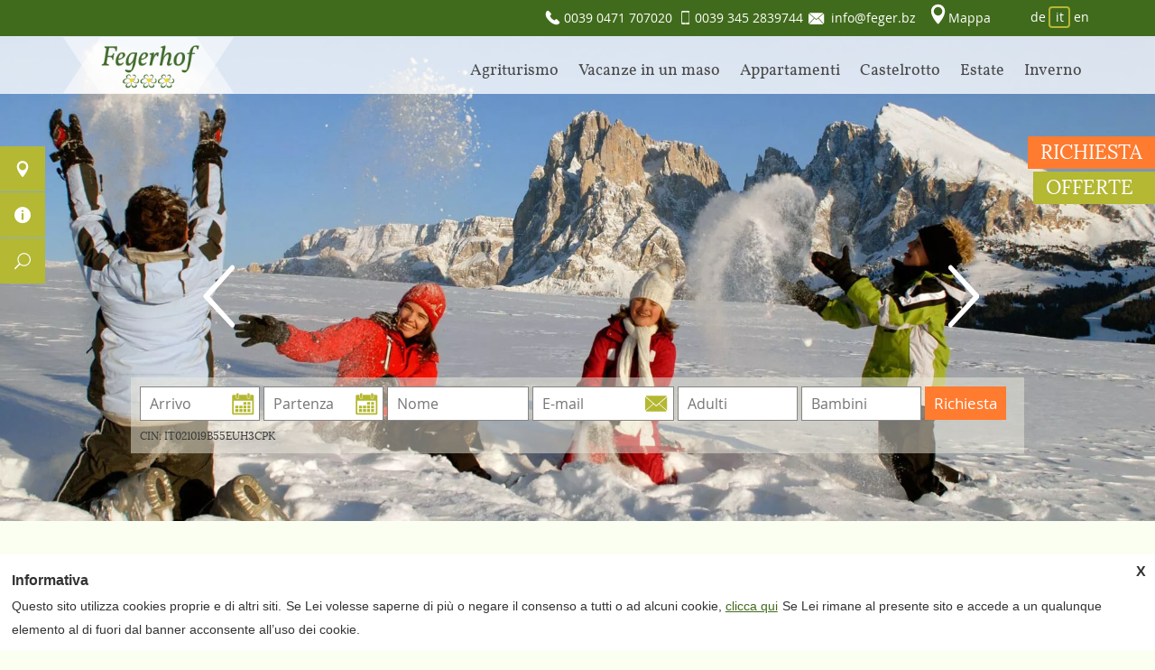

--- FILE ---
content_type: text/html; charset=UTF-8
request_url: https://www.fegerhof-kastelruth.com/it/offerte.html
body_size: 10738
content:
<!DOCTYPE html>
<!--[if lt IE 7]><html lang="it-IT" class="no-js ie6"><![endif]-->
<!--[if IE 7]><html lang="it-IT" class="no-js ie6 ie7"><![endif]-->
<!--[if IE 8]><html lang="it-IT" class="no-js ie6 ie7 ie8"><![endif]-->
<!--[if IE 9]><html lang="it-IT" class="no-js ie6 ie7 ie9"> <![endif]-->
<!--[if !IE]><!--><html lang="it-IT" class="no-js"><!--<![endif]-->
<head>
    <meta charset="UTF-8">

<title>Offerte › Fegerhof</title>
<meta name="description" content="Offerte" />
<meta name="robots" content="index, follow" />
<link rel="canonical" href="https://www.fegerhof-kastelruth.com/it/offerte.html" />

    <meta name="viewport" content="width=device-width, initial-scale=1.0, maximum-scale=1.0, user-scalable=0">
    
        <link rel="alternate" hreflang="de-DE" href="https://www.fegerhof-kastelruth.com/angebote.html" />
<link rel="alternate" hreflang="en-US" href="https://www.fegerhof-kastelruth.com/en/offers.html" />
<link rel="alternate" hreflang="it-IT" href="https://www.fegerhof-kastelruth.com/it/offerte.html" />
<script>document.cookie="resolution="+Math.max(screen.width,screen.height)+("devicePixelRatio" in window ? ","+devicePixelRatio : ",1")+"; path=/";var tmDocumentWidth = ("devicePixelRatio" in window ? devicePixelRatio : 1) * document.documentElement.clientWidth;</script>		<script type="text/javascript">
			window._wpemojiSettings = {"baseUrl":"https:\/\/s.w.org\/images\/core\/emoji\/72x72\/","ext":".png","source":{"concatemoji":"https:\/\/www.fegerhof-kastelruth.com\/wp-includes\/js\/wp-emoji-release.min.js?ver=4.5.1"}};
			!function(a,b,c){function d(a){var c,d,e,f=b.createElement("canvas"),g=f.getContext&&f.getContext("2d"),h=String.fromCharCode;if(!g||!g.fillText)return!1;switch(g.textBaseline="top",g.font="600 32px Arial",a){case"flag":return g.fillText(h(55356,56806,55356,56826),0,0),f.toDataURL().length>3e3;case"diversity":return g.fillText(h(55356,57221),0,0),c=g.getImageData(16,16,1,1).data,d=c[0]+","+c[1]+","+c[2]+","+c[3],g.fillText(h(55356,57221,55356,57343),0,0),c=g.getImageData(16,16,1,1).data,e=c[0]+","+c[1]+","+c[2]+","+c[3],d!==e;case"simple":return g.fillText(h(55357,56835),0,0),0!==g.getImageData(16,16,1,1).data[0];case"unicode8":return g.fillText(h(55356,57135),0,0),0!==g.getImageData(16,16,1,1).data[0]}return!1}function e(a){var c=b.createElement("script");c.src=a,c.type="text/javascript",b.getElementsByTagName("head")[0].appendChild(c)}var f,g,h,i;for(i=Array("simple","flag","unicode8","diversity"),c.supports={everything:!0,everythingExceptFlag:!0},h=0;h<i.length;h++)c.supports[i[h]]=d(i[h]),c.supports.everything=c.supports.everything&&c.supports[i[h]],"flag"!==i[h]&&(c.supports.everythingExceptFlag=c.supports.everythingExceptFlag&&c.supports[i[h]]);c.supports.everythingExceptFlag=c.supports.everythingExceptFlag&&!c.supports.flag,c.DOMReady=!1,c.readyCallback=function(){c.DOMReady=!0},c.supports.everything||(g=function(){c.readyCallback()},b.addEventListener?(b.addEventListener("DOMContentLoaded",g,!1),a.addEventListener("load",g,!1)):(a.attachEvent("onload",g),b.attachEvent("onreadystatechange",function(){"complete"===b.readyState&&c.readyCallback()})),f=c.source||{},f.concatemoji?e(f.concatemoji):f.wpemoji&&f.twemoji&&(e(f.twemoji),e(f.wpemoji)))}(window,document,window._wpemojiSettings);
		</script>
		<style type="text/css">
img.wp-smiley,
img.emoji {
	display: inline !important;
	border: none !important;
	box-shadow: none !important;
	height: 1em !important;
	width: 1em !important;
	margin: 0 .07em !important;
	vertical-align: -0.1em !important;
	background: none !important;
	padding: 0 !important;
}
</style>
<link rel='stylesheet' id='screen-libary-css'  href='https://www.fegerhof-kastelruth.com/wp-content/themes/trend-media-libary/style.css?ver=4.5.1' media='screen' />
<link rel='stylesheet' id='screen-css'  href='https://www.fegerhof-kastelruth.com/wp-content/themes/trend-media-onepage/style.css?ver=4.5.1' media='screen' />
<link rel='stylesheet' id='images-css'  href='https://www.fegerhof-kastelruth.com/wp-content/themes/trend-media/style_images.css?ver=4.5.1' media='screen' />
<link rel='stylesheet' id='print-css'  href='https://www.fegerhof-kastelruth.com/wp-content/themes/trend-media/style_print.css?ver=4.5.1' media='print' />
<link rel='stylesheet' id='mappress-css'  href='https://www.fegerhof-kastelruth.com/wp-content/plugins/mappress-google-maps-for-wordpress/css/mappress.css?ver=2.43.10' media='all' />
<link rel='stylesheet' id='tablepress-default-css'  href='https://www.fegerhof-kastelruth.com/wp-content/tablepress-combined.min.css?ver=3' media='all' />
<link rel='stylesheet' id='galleryview-css-css'  href='https://www.fegerhof-kastelruth.com/wp-content/plugins/nextgen-galleryview2/galleryview/css/galleryview.css' media='all' />
<script src='https://www.fegerhof-kastelruth.com/wp-includes/js/jquery/jquery.js?ver=1.12.3'></script>
<script src='https://www.fegerhof-kastelruth.com/wp-includes/js/jquery/jquery-migrate.min.js?ver=1.4.0'></script>
<script src='https://www.fegerhof-kastelruth.com/wp-content/themes/trend-media-libary/js/jquery-ui-1.10.4.custom.min.js?ver=4.5.1'></script>
<script src='https://www.fegerhof-kastelruth.com/wp-content/themes/trend-media-libary/js/highslide-full.packed.js?ver=4.5.1'></script>
<script src='https://www.fegerhof-kastelruth.com/wp-content/themes/trend-media-libary/js/jquery.scrollTo.min.js?ver=4.5.1'></script>
<script src='https://www.fegerhof-kastelruth.com/wp-content/themes/trend-media-libary/js/jquery.ui.datepicker-it.js?ver=4.5.1'></script>
<script src='https://www.fegerhof-kastelruth.com/wp-content/themes/trend-media-libary/js/jquery.flexslider.min.js?ver=4.5.1'></script>
<script src='https://www.fegerhof-kastelruth.com/wp-content/themes/trend-media-libary/js/scripts_libary.js?ver=4.5.1'></script>
<script src='https://www.fegerhof-kastelruth.com/wp-content/themes/trend-media-onepage/js/scripts.js?ver=4.5.1'></script>
<link rel='https://api.w.org/' href='https://www.fegerhof-kastelruth.com/it/wp-json/' />
<link rel='shortlink' href='https://www.fegerhof-kastelruth.com/it/?p=483' />
<link rel="alternate" type="application/json+oembed" href="https://www.fegerhof-kastelruth.com/it/wp-json/oembed/1.0/embed?url=https%3A%2F%2Fwww.fegerhof-kastelruth.com%2Fit%2Fofferte.html" />
<link rel="alternate" type="text/xml+oembed" href="https://www.fegerhof-kastelruth.com/it/wp-json/oembed/1.0/embed?url=https%3A%2F%2Fwww.fegerhof-kastelruth.com%2Fit%2Fofferte.html&#038;format=xml" />
<script type='text/javascript'>mapp = {data : []};</script>
<!-- <meta name="NextGEN" version="2.1.31" /> -->
<meta name="generator" content="WPML ver:3.3.6 stt:1,3,27;" />
<script type="text/javascript">/* <![CDATA[ */if (!window["WPAC"]) var WPAC = {};WPAC._Options = {debug:false,selectorCommentForm:"#commentform",selectorCommentsContainer:"#comments",selectorCommentPagingLinks:"#comments [class^='nav-'] a",selectorCommentLinks:"#comments a[href*=\"/comment-page-\"]",selectorRespondContainer:"#respond",selectorErrorContainer:"p:parent",popupCornerRadius:5,popupMarginTop:10,popupWidth:30,popupPadding:5,popupFadeIn:400,popupFadeOut:400,popupTimeout:3000,popupBackgroundColorLoading:"#000",popupTextColorLoading:"#fff",popupBackgroundColorSuccess:"#008000",popupTextColorSuccess:"#fff",popupBackgroundColorError:"#f00",popupTextColorError:"#fff",popupOpacity:70,popupTextAlign:"center",popupTextFontSize:"dimensione caratteri standard",popupZindex:1000000,scrollSpeed:500,autoUpdateIdleTime:0,textPosted:"Il commento è stato salvato. Grazie!",textPostedUnapproved:"Il commento è stato salvato ed è in attesa di essere moderato. Grazie!",textReloadPage:"La pagina viene ricaricata. Si prega di aspettare&hellip;",textPostComment:"Il commento viene salvato. Si prega di aspettare&hellip;",textRefreshComments:"Caricare commento, si prega di aspettare &hellip;",textUnknownError:"Qualcosa è andato storto, il commento non è stato salvato.",selectorPostContainer:"",commentPagesUrlRegex:"",asyncLoadTrigger:"DomReady",disableUrlUpdate:false,disableScrollToAnchor:false,disableCache:false,commentsEnabled:true,version:"1.3.0"};WPAC._Callbacks = {"beforeSelectElements": function(dom) {},"beforeUpdateComments": function(newDom, commentUrl) {},"afterUpdateComments": function(newDom, commentUrl) {},"beforeSubmitComment": function() {}};/* ]]> */</script>
<style type="text/css" id="breadcrumb-trail-css">.breadcrumbs .trail-browse,.breadcrumbs .trail-items,.breadcrumbs .trail-items li {display: inline-block;margin:0;padding: 0;border:none;background:transparent;text-indent: 0;}.breadcrumbs .trail-browse {font-size: inherit;font-style:inherit;font-weight: inherit;color: inherit;}.breadcrumbs .trail-items {list-style: none;}.trail-items li::after {content: "\002F";padding: 0 0.5em;}.trail-items li:last-of-type::after {display: none;}</style>
<!--[if lt IE 9]><script src="http://html5shim.googlecode.com/svn/trunk/html5.js"></script><![endif]--><link rel="shortcut icon" type="image/x-icon" href="/favicon.ico"><script>document.createElement( "picture" );</script><script src="https://www.fegerhof-kastelruth.com/wp-content/themes/trend-media-libary/js/picturefill.min.js" async></script>        <!--[if lt IE 9]>
                <script src="http://html5shim.googlecode.com/svn/trunk/html5.js"></script>
        <![endif]-->
        </head>
<body class="page page-id-483 page-template-default lang-it"data-nav-scroll-top="150" >
        <section id="top"></section>
        <header id="page-header" class="waypoint">

                <section class="header-top">
                        <div class="wrapper">
                                <ul class="lang-select"><li class="lang-de"><a href="https://www.fegerhof-kastelruth.com/angebote.html">de</a></li><li class="active lang-it"><span>it</span></li><li class="lang-en"><a href="https://www.fegerhof-kastelruth.com/en/offers.html">en</a></li></ul>                                <article id="text-15" class="widget">			<div class="textwidget"><p>
<a href="tel:00390471707020" title="Dacci una chiamata" class="icon link-tel">0039 0471 707020</a><a href="tel:00393452839744" title="Telefonateci" class="icon link-mobil2">0039 345 2839744</a>
<a href="mailto:info@feger.bz" title="Scriveteci" class="icon link-mail">info@feger.bz</a>  
<a href="/it/come-arrivare.html" title="" class="icon link-anfahrt">Mappa</a> 
</p></div>
		</article>                        </div>
                </section>
                <section class="header-bottom">
                        <div class="wrapper">
                                <a href="https://www.fegerhof-kastelruth.com/it/" class="site-title"><img src="https://www.fegerhof-kastelruth.com/wp-content/themes/trend-media/img/header_logo.png" alt=""></a>
                                <nav id="main-nav">
                                        <ul><li class="has-children"><a title="Agriturismo" href="https://www.fegerhof-kastelruth.com/it">Agriturismo</a>
<ul>
	<li><a title="Vacanze in famiglia" href="https://www.fegerhof-kastelruth.com/it/vacanze-in-famiglia-castelrotto.html">Vacanze in famiglia</a></li>
	<li><a title="Vacanze con il cane" href="https://www.fegerhof-kastelruth.com/it/vacanze-con-il-cane-alto-adige.html">Vacanze con il cane</a></li>
</ul>
</li>
<li class="has-children"><a title="Vacanze in un maso" href="https://www.fegerhof-kastelruth.com/it/maso-fegerhof.html">Vacanze in un maso</a>
<ul>
	<li><a title="Prodotti agricoli" href="https://www.fegerhof-kastelruth.com/it/prodotti-agricoli.html">Prodotti agricoli</a></li>
</ul>
</li>
<li class="has-children"><a title="Appartamenti" href="https://www.fegerhof-kastelruth.com/it/appartamenti.html">Appartamenti</a>
<ul>
	<li><a title="Appartamento „Dolomiten“" href="https://www.fegerhof-kastelruth.com/it/appartamenti/appartamento-dolomiten/">Appartamento „Dolomiten“</a></li>
	<li><a title="Appartamento „Seiser Alm“" href="https://www.fegerhof-kastelruth.com/it/appartamenti/appartamento-seiser-alm/">Appartamento „Seiser Alm“</a></li>
	<li><a title="Appartamento „Schlern“" href="https://www.fegerhof-kastelruth.com/it/appartamenti/appartamento-schlern/">Appartamento „Schlern“</a></li>
	<li><a title="Appartamento „Kastelruth“" href="https://www.fegerhof-kastelruth.com/it/appartamenti/appartamento-kastelruth/">Appartamento „Kastelruth“</a></li>
	<li><a title="Listino prezzi" href="https://www.fegerhof-kastelruth.com/it/listino-prezzi.html">Listino prezzi</a></li>
</ul>
</li>
<li><a title="Castelrotto" href="https://www.fegerhof-kastelruth.com/it/castelrotto.html">Castelrotto</a></li>
<li><a title="Estate" href="https://www.fegerhof-kastelruth.com/it/estate.html">Estate</a></li>
<li><a title="Inverno" href="https://www.fegerhof-kastelruth.com/it/inverno.html">Inverno</a></li>
</ul>                                </nav>
                        </div>
                </section>



        </header>


        <div id="slideshow">
                 <div id="slider" class="flexslider" data-slider-directionnav="true" ><ul class="slides"><li><img src="https://www.fegerhof-kastelruth.com/wp-content/themes/trend-media/slideshow/winterurlaub-kastelruth-01.jpg" alt="winterurlaub-kastelruth-01"></li><li><img src="https://www.fegerhof-kastelruth.com/wp-content/themes/trend-media/slideshow/winterurlaub-kastelruth-02.jpg" alt="winterurlaub-kastelruth-02"></li><li><img src="https://www.fegerhof-kastelruth.com/wp-content/themes/trend-media/slideshow/winterurlaub-kastelruth-03.jpg" alt="winterurlaub-kastelruth-03"></li><li><img src="https://www.fegerhof-kastelruth.com/wp-content/themes/trend-media/slideshow/winterurlaub-kastelruth-04.jpg" alt="winterurlaub-kastelruth-04"></li><li><img src="https://www.fegerhof-kastelruth.com/wp-content/themes/trend-media/slideshow/winterurlaub-kastelruth-05.jpg" alt="winterurlaub-kastelruth-05"></li></ul></div>                                        <div class="anfrage_header">
                                <div class="anfrage_header_widget">
                                        <div id="anfrage_formular_top">
	
	

                <form method="post" action="https://www.fegerhof-kastelruth.com/it/offerte.html#anfrage_formular_top" class="anfrage_formular_short">
                        
                       

                        <label for="tm_anfrage_anreise_top">Arrivo</label><span class="icon icon-calendar"><input class="half calendar datepicker" type="text" id="tm_anfrage_anreise_top" name="tm_anfrage_anreise" placeholder="Arrivo" value=""><span></span></span>
                        <label for="tm_anfrage_abreise_top">Partenza</label><span class="icon icon-calendar"><input class="half half_right calendar datepicker" type="text" id="tm_anfrage_abreise_top" name="tm_anfrage_abreise" placeholder="Partenza" value=""><span></span></span>

						<label for="tm_anfrage_nachname_top">Cognome</label><input class="half half_right" type="text" id="tm_anfrage_nachname_top" name="tm_anfrage_nachname" placeholder="Nome" value="">

						<label for="tm_anfrage_email_top">E-mail</label><input type="text" id="tm_anfrage_email_top" name="tm_anfrage_email" placeholder="E-mail" value="">
						   <label for="tm_anfrage_anzahl_erwachsene_top">Adulti</label><input class="half" type="text" id="tm_anfrage_anzahl_erwachsene_top" name="tm_anfrage_anzahl_erwachsene" placeholder="Adulti" value="">
                        <label for="tm_anfrage_anzahl_kinder_top">Bambini</label><input class="half half_right" type="text" id="tm_anfrage_anzahl_kinder_top" name="tm_anfrage_anzahl_kinder" placeholder="Bambini" value="">

                        
                        <button class="sendbutton" type="submit" name="tm_anfrage_submit" id="tm_anfrage_submit_top">Richiesta</button>
                        <input type="hidden" name="tm_anfrage_type" value="anfrage_short">
						
													<label for="tm_anfrage_test_feld_top" class="tm_anfrage_test">Test</label>
							<input type="text" name="tm_anfrage_test_feld" id="tm_anfrage_test_feld_top" class="tm_anfrage_test" value="" placeholder="Test">
						<p style="font-size: 12px;">CIN: IT021019B55EUH3CPK</p>
                <input type="hidden" name="tm_anfrage_form_id" value="top"></form>

	</div>                                </div>
                        </div>
                
        </div>
        
			<nav id="servicebar" class="onleft">
				<ul>
					
					
					
					<li class="service_mail has_more text_li"><a href="" title="contatto"></a>
						<ul>
							<li class="text_li">
								<span class="icon icon-marker">Via Buhl, 24, 39040 Castelrotto, <a href="https://www.google.de/maps/place/Fegerhof/@46.572742,11.5672723,671m/data=!3m1!1e3!4m5!3m4!1s0x47780ce7f084cb53:0x4fbf7a65d3a5a9a6!8m2!3d46.572742!4d11.569461" title="Vedi sulla mappa" target="_blank">Vedi sulla mappa</a></span>
								<span class="icon icon-tel">Telefonateci: <a href="tel:00390471707020" title="Telefonateci" class="tel-link">0039 0471 707020</a></span>
							</li>
						</ul>
					</li>
					
					<li class="service_info has_more count_3"><a href="" title="informazione"></a>
						<ul>
							<li class="service_edit"><a href="https://www.fegerhof-kastelruth.com/it/newsletter.html" title="Newsletter"></a></li>
							<li class="service_calendar"><a href="https://www.fegerhof-kastelruth.com/it/contatto.html" title="Richiesta"></a></li>
							<li class="service_camera"><a href="https://www.fegerhof-kastelruth.com/it/galleria.html" title="galleria"></a></li>
							
						</ul>
					</li>
					<li class="service_search has_more"><a href="" title="ricerca"></a>
						<ul>
							<li>
								<form action="https://www.fegerhof-kastelruth.com/it/#searchresults" method="get" name="quicksearch" id="form_quicksearch">
									<input type="text" size="100" name="s" value="" placeholder="ricerca">
								</form>
							</li>
						</ul>
					</li>
					
				</ul>
			</nav>        <a href="/it/offerte.html" class="onright anfragebar_element angebote">Offerte</a><a href="/it/offerte.html" class="onright anfragebar_element angebote">Offerte</a><div id="anfragebar" class="onright ">
				<a href="" class="toggleShow" title="mostra modulo di richiesta"><span class="icon"></span><span>Richiesta</span></a>
				<div class="anfragebarContent">
					<div id="anfrage_formular_bar">
        
        
                <form method="post" action="https://www.fegerhof-kastelruth.com/it/contatto.html#anfrage_formular" class="anfrage_formular_short">
                        						<label for="tm_anfrage_vorname_bar">Nome</label><input class="half" type="text" id="tm_anfrage_vorname_bar" name="tm_anfrage_vorname" placeholder="Nome" value="">
                        <label for="tm_anfrage_nachname_bar">Cognome</label><input class="half half_right" type="text" id="tm_anfrage_nachname_bar" name="tm_anfrage_nachname" placeholder="Cognome" value="">
                        <label for="tm_anfrage_email_bar">E-mail</label><input type="text" id="tm_anfrage_email_bar" name="tm_anfrage_email" placeholder="E-mail" value="">
                        <label for="tm_anfrage_anreise_bar">Arrivo</label><span class="icon icon-calendar"><input class="half calendar datepicker" type="text" id="tm_anfrage_anreise_bar" name="tm_anfrage_anreise" placeholder="Arrivo" value=""><span></span></span>
                        <label for="tm_anfrage_abreise_bar">Partenza</label><span class="icon icon-calendar"><input class="half half_right calendar datepicker" type="text" id="tm_anfrage_abreise_bar" name="tm_anfrage_abreise" placeholder="Partenza" value=""><span></span></span>
                        <label for="tm_anfrage_anzahl_erwachsene_bar">Adulti</label><input class="half" type="text" id="tm_anfrage_anzahl_erwachsene_bar" name="tm_anfrage_anzahl_erwachsene" placeholder="Adulti" value="">
                        <label for="tm_anfrage_anzahl_kinder_bar">Bambini</label><input class="half half_right" type="text" id="tm_anfrage_anzahl_kinder_bar" name="tm_anfrage_anzahl_kinder" placeholder="Bambini" value="">
                        <div class="hideMobile">
							<label for="tm_anfrage_alter_kinder_bar">Età bambini</label><input type="text" id="tm_anfrage_alter_kinder_bar" name="tm_anfrage_alter_kinder" placeholder="Età bambini" value="">
						</div>
                        <label for="tm_anfrage_bemerkungen_bar">Note</label><textarea id="tm_anfrage_bemerkungen_bar" name="tm_anfrage_bemerkungen" rows="3" placeholder="Note"></textarea>
						                        <div class="cs-nl">                        
                        							<input type="checkbox" id="tm_anfrage_newsletter_bar" name="tm_anfrage_newsletter" value="1"   /> Newsletter						                        </div>
                        <p style="font-size: 12px;">CIN: IT021019B55EUH3CPK</p>
                        <button class="sendbutton" type="submit" name="tm_anfrage_submit" id="tm_anfrage_submit_bar">Inviare richiesta</button>
                        <input type="hidden" name="tm_anfrage_type" value="anfrage_short">
						
													<label for="tm_anfrage_test_feld_bar" class="tm_anfrage_test">Test</label>
							<input type="text" name="tm_anfrage_test_feld" id="tm_anfrage_test_feld_bar" class="tm_anfrage_test" value="">
						
                <input type="hidden" name="tm_anfrage_form_id" value="bar"></form>

        </div>
				</div>
			</div>                        <div id="mobile-nav">
                                <ul><li class="has-children"><a title="Agriturismo" href="https://www.fegerhof-kastelruth.com/it">Agriturismo</a>
<ul>

<li>
<a title="Agriturismo" href="https://www.fegerhof-kastelruth.com/it">Agriturismo</a></li>	<li><a title="Vacanze in famiglia" href="https://www.fegerhof-kastelruth.com/it/vacanze-in-famiglia-castelrotto.html">Vacanze in famiglia</a></li>
	<li><a title="Vacanze con il cane" href="https://www.fegerhof-kastelruth.com/it/vacanze-con-il-cane-alto-adige.html">Vacanze con il cane</a></li>
</ul>
</li>
<li class="has-children"><a title="Vacanze in un maso" href="https://www.fegerhof-kastelruth.com/it/maso-fegerhof.html">Vacanze in un maso</a>
<ul>

<li>
<a title="Vacanze in un maso" href="https://www.fegerhof-kastelruth.com/it/maso-fegerhof.html">Vacanze in un maso</a></li>	<li><a title="Prodotti agricoli" href="https://www.fegerhof-kastelruth.com/it/prodotti-agricoli.html">Prodotti agricoli</a></li>
</ul>
</li>
<li class="has-children"><a title="Appartamenti" href="https://www.fegerhof-kastelruth.com/it/appartamenti.html">Appartamenti</a>
<ul>

<li>
<a title="Appartamenti" href="https://www.fegerhof-kastelruth.com/it/appartamenti.html">Appartamenti</a></li>	<li><a title="Appartamento „Dolomiten“" href="https://www.fegerhof-kastelruth.com/it/appartamenti/appartamento-dolomiten/">Appartamento „Dolomiten“</a></li>
	<li><a title="Appartamento „Seiser Alm“" href="https://www.fegerhof-kastelruth.com/it/appartamenti/appartamento-seiser-alm/">Appartamento „Seiser Alm“</a></li>
	<li><a title="Appartamento „Schlern“" href="https://www.fegerhof-kastelruth.com/it/appartamenti/appartamento-schlern/">Appartamento „Schlern“</a></li>
	<li><a title="Appartamento „Kastelruth“" href="https://www.fegerhof-kastelruth.com/it/appartamenti/appartamento-kastelruth/">Appartamento „Kastelruth“</a></li>
	<li><a title="Listino prezzi" href="https://www.fegerhof-kastelruth.com/it/listino-prezzi.html">Listino prezzi</a></li>
</ul>
</li>
<li><a title="Castelrotto" href="https://www.fegerhof-kastelruth.com/it/castelrotto.html">Castelrotto</a></li>
<li><a title="Estate" href="https://www.fegerhof-kastelruth.com/it/estate.html">Estate</a></li>
<li><a title="Inverno" href="https://www.fegerhof-kastelruth.com/it/inverno.html">Inverno</a></li>
</ul>                        </div>
        
        <section id="content" class="waypoint tmplSidebarRight ">




                <section id="content-main" class="content">
                    
	
		<article class="page-483">
		<h1>Offerte</h1>
	</article>

			
			
                        	
                </section>
                                                <section id="sidebar-right" class="sidebar">
	
	<article id="text-4" class="widget"><div class="caption">Richiesta express</div>			<div class="textwidget"><div id="anfrage_formular_short">
        
        
                <form method="post" action="https://www.fegerhof-kastelruth.com/it/offerte.html#anfrage_formular_short" class="anfrage_formular_short">
                        						<label for="tm_anfrage_vorname_short">Nome</label><input class="half" type="text" id="tm_anfrage_vorname_short" name="tm_anfrage_vorname" placeholder="Nome" value="">
                        <label for="tm_anfrage_nachname_short">Cognome</label><input class="half half_right" type="text" id="tm_anfrage_nachname_short" name="tm_anfrage_nachname" placeholder="Cognome" value="">
                        <label for="tm_anfrage_email_short">E-mail</label><input type="text" id="tm_anfrage_email_short" name="tm_anfrage_email" placeholder="E-mail" value="">
                        <label for="tm_anfrage_anreise_short">Arrivo</label><span class="icon icon-calendar"><input class="half calendar datepicker" type="text" id="tm_anfrage_anreise_short" name="tm_anfrage_anreise" placeholder="Arrivo" value=""><span></span></span>
                        <label for="tm_anfrage_abreise_short">Partenza</label><span class="icon icon-calendar"><input class="half half_right calendar datepicker" type="text" id="tm_anfrage_abreise_short" name="tm_anfrage_abreise" placeholder="Partenza" value=""><span></span></span>
                        <label for="tm_anfrage_anzahl_erwachsene_short">Adulti</label><input class="half" type="text" id="tm_anfrage_anzahl_erwachsene_short" name="tm_anfrage_anzahl_erwachsene" placeholder="Adulti" value="">
                        <label for="tm_anfrage_anzahl_kinder_short">Bambini</label><input class="half half_right" type="text" id="tm_anfrage_anzahl_kinder_short" name="tm_anfrage_anzahl_kinder" placeholder="Bambini" value="">
                        <div class="hideMobile">
							<label for="tm_anfrage_alter_kinder_short">Età bambini</label><input type="text" id="tm_anfrage_alter_kinder_short" name="tm_anfrage_alter_kinder" placeholder="Età bambini" value="">
						</div>
                        <label for="tm_anfrage_bemerkungen_short">Note</label><textarea id="tm_anfrage_bemerkungen_short" name="tm_anfrage_bemerkungen" rows="3" placeholder="Note"></textarea>
						                        <div class="cs-nl">                        
                        							<input type="checkbox" id="tm_anfrage_newsletter_short" name="tm_anfrage_newsletter" value="1"   /> Newsletter						                        </div>
                        <p style="font-size: 12px;">CIN: IT021019B55EUH3CPK</p>
                        <button class="sendbutton" type="submit" name="tm_anfrage_submit" id="tm_anfrage_submit_short">Inviare richiesta</button>
                        <input type="hidden" name="tm_anfrage_type" value="anfrage_short">
						
													<label for="tm_anfrage_test_feld_short" class="tm_anfrage_test">Test</label>
							<input type="text" name="tm_anfrage_test_feld" id="tm_anfrage_test_feld_short" class="tm_anfrage_test" value="">
						
                <input type="hidden" name="tm_anfrage_form_id" value=""></form>

        </div></div>
		</article><article id="text-33" class="widget"><div class="caption">Offerte</div>			<div class="textwidget">
<a class="cs-button" href="/it/offerte.html" >...tutte le offerte</a>
<div class="clearfix"></div></div>
		</article><article id="text-32" class="widget"><div class="caption">Prospettive</div>			<div class="textwidget">
		<style type='text/css'>
			#gallery-1 {
				margin: auto;
			}
			#gallery-1 .gallery-item {
				float: left;
				margin-top: 10px;
				text-align: center;
				width: 33%;
			}
			#gallery-1 img {
				border: 2px solid #cfcfcf;
			}
			#gallery-1 .gallery-caption {
				margin-left: 0;
			}
			/* see gallery_shortcode() in wp-includes/media.php */
		</style>
		<div id='gallery-1' class='gallery galleryid-483 gallery-columns-3 gallery-size-thumbnail'><dl class='gallery-item'>
			<dt class='gallery-icon landscape'>
				<a href='https://www.fegerhof-kastelruth.com/bilder/aussicht-5.jpg'><img width="685" height="445" src="https://www.fegerhof-kastelruth.com/bilder/aussicht-5-685x445.jpg" class="attachment-thumbnail size-thumbnail" alt="5" /></a>
			</dt></dl><dl class='gallery-item'>
			<dt class='gallery-icon landscape'>
				<a href='https://www.fegerhof-kastelruth.com/bilder/aussicht-1.jpg'><img width="685" height="445" src="https://www.fegerhof-kastelruth.com/bilder/aussicht-1-685x445.jpg" class="attachment-thumbnail size-thumbnail" alt="1" /></a>
			</dt></dl><dl class='gallery-item'>
			<dt class='gallery-icon landscape'>
				<a href='https://www.fegerhof-kastelruth.com/bilder/aussicht-2.jpg'><img width="685" height="445" src="https://www.fegerhof-kastelruth.com/bilder/aussicht-2-685x445.jpg" class="attachment-thumbnail size-thumbnail" alt="2" /></a>
			</dt></dl><br style="clear: both" /><dl class='gallery-item'>
			<dt class='gallery-icon landscape'>
				<a href='https://www.fegerhof-kastelruth.com/bilder/aussicht-3.jpg'><img width="685" height="445" src="https://www.fegerhof-kastelruth.com/bilder/aussicht-3-685x445.jpg" class="attachment-thumbnail size-thumbnail" alt="3" /></a>
			</dt></dl><dl class='gallery-item'>
			<dt class='gallery-icon landscape'>
				<a href='https://www.fegerhof-kastelruth.com/bilder/aussicht-4.jpg'><img width="685" height="445" src="https://www.fegerhof-kastelruth.com/bilder/aussicht-4-685x445.jpg" class="attachment-thumbnail size-thumbnail" alt="4" /></a>
			</dt></dl><dl class='gallery-item'>
			<dt class='gallery-icon landscape'>
				<a href='https://www.fegerhof-kastelruth.com/bilder/aussicht-6.jpg'><img width="685" height="445" src="https://www.fegerhof-kastelruth.com/bilder/aussicht-6-685x445.jpg" class="attachment-thumbnail size-thumbnail" alt="6" /></a>
			</dt></dl><br style="clear: both" />
		</div>
</div>
		</article><article id="text-25" class="widget"><div class="caption">Galleria</div>			<div class="textwidget"><a href="/it/galleria.html"><img src="/bilder/bildergalerie.jpg" alt="Galleria"></a>
<a class="cs-more-link" href="/it/galleria.html" title="Galleria" >...di più</a><br /></div>
		</article><article id="text-28" class="widget"><div class="caption">Panorama</div>			<div class="textwidget"><div class="textwidget"><a href="/bilder/fegerhof-panorama.jpg" rel="highslide" data-slideshowgroup="tm">
</a><div class="panorama-viewport" style="width: 690px; height: 423px;"><a href="/bilder/fegerhof-panorama.jpg" rel="highslide" data-slideshowgroup="tm">
<div class="panorama-container" style="margin-left: -204.2px;">
<div style="width: 787px; height: 423px;" class="panorama-viewport"><div style="margin-left: -174.62px;" class="panorama-container"><img class="panorama alignnone wp-image-361 size-full     lazyloaded" alt="Wieshof Panorama" src="/bilder/fegerhof-panorama.jpg" data-lazy-src="/bilder/fegerhof-panorama.jpg" title="Fegerhof Panorama" style="position: relative; margin: 0px; padding: 0px; border: medium none;" height="423" width="1200"></div><div style="display: none;" class="panorama-control"><a href="#" class="panorama-control-left">&lt;&lt;</a> <a href="#" class="panorama-control-pause">x</a> <a href="#" class="panorama-control-right">&gt;&gt;</a> </div></div><noscript><img class="panorama alignnone wp-image-361 size-full" width="1200" height="423" alt="Wieshof Panorama" src="/bilder/fegerhof-panorama.jpg" title="Wieshof Panorama" style="position: relative; margin: 0px; padding: 0px; border: medium none;"></noscript>
</div>
<div class="panorama-control" style="display: none;">
</div>
</a></div>
		</div></div>
		</article><article id="text-26" class="widget"><div class="caption">Eventi</div>			<div class="textwidget"><a href="/it/eventi.html"><img src="/bilder/veranstaltungen.jpg" alt="Eventi"></a>
Eventi per le vostre vacanze a Castelrotto<br /><br />
<a class="cs-more-link" href="/it/eventi.html" title="Eventi" >...di più</a></div>
		</article><article id="text-27" class="widget"><div class="caption">Erich Trocker</div>			<div class="textwidget">Scultore
<a href="http://www.erich-art.it/" target="_blank"><img src="/bilder/erich-trocker.png" alt="Erich Trocker"></a>
<a href="http://www.erich-art.it/" title="Erich Trocker" target="_blank" class="cs-more-link" >...di più</a><br /></div>
		</article><article id="text-7" class="widget"><div class="caption">Escursioni</div>			<div class="textwidget"><div class='category_items vertical'>
				<article class="catItem v1">
					<a href="https://www.fegerhof-kastelruth.com/it/escursioni/plan-de-cunfin-e-murmeltier-huette/" class="itemTitle" title="Plan de Cunfin e Murmeltier Hütte"><div class="caption">Plan de Cunfin e Murmeltier Hütte</div></a>
					<a href="https://www.fegerhof-kastelruth.com/it/escursioni/plan-de-cunfin-e-murmeltier-huette/" class="itemImage" title="Plan de Cunfin e Murmeltier Hütte"><img width="167" height="100" src="https://www.fegerhof-kastelruth.com/bilder/fegerhof-27-600x360.jpg" class="attachment-200x100 size-200x100 wp-post-image" alt="Confinböden und Murmeltierhütte" srcset="https://www.fegerhof-kastelruth.com/bilder/fegerhof-27-600x360.jpg 600w, https://www.fegerhof-kastelruth.com/bilder/fegerhof-27.jpg 1000w" sizes="(max-width: 167px) 100vw, 167px" /></a>
					<p>
Itinerario:
Con il Buxi (mix tra bus e taxi) partiamo ... <a href="https://www.fegerhof-kastelruth.com/it/escursioni/plan-de-cunfin-e-murmeltier-huette/" class="moreLink" title="Plan de Cunfin e Murmeltier Hütte">Continua</a></p>
				</article>
				<article class="catItem v1">
					<a href="https://www.fegerhof-kastelruth.com/it/escursioni/escursione-sulle-malghe-di-siusi/" class="itemTitle" title="Escursione sulle malghe di Siusi"><div class="caption">Escursione sulle malghe di Siusi</div></a>
					<a href="https://www.fegerhof-kastelruth.com/it/escursioni/escursione-sulle-malghe-di-siusi/" class="itemImage" title="Escursione sulle malghe di Siusi"><img width="150" height="100" src="https://www.fegerhof-kastelruth.com/bilder/seiser-alm-hochalpin-600x399.jpg" class="attachment-200x100 size-200x100 wp-post-image" alt="seiser-alm-hochalpin" srcset="https://www.fegerhof-kastelruth.com/bilder/seiser-alm-hochalpin-600x399.jpg 600w, https://www.fegerhof-kastelruth.com/bilder/seiser-alm-hochalpin.jpg 977w" sizes="(max-width: 150px) 100vw, 150px" /></a>
					<p>

Itinerario:
da Compaccio (1844 metri; fino a qui o in ... <a href="https://www.fegerhof-kastelruth.com/it/escursioni/escursione-sulle-malghe-di-siusi/" class="moreLink" title="Escursione sulle malghe di Siusi">Continua</a></p>
				</article>
				<article class="catItem v1">
					<a href="https://www.fegerhof-kastelruth.com/it/escursioni/castelvecchio-e-i-laghetti-di-fie/" class="itemTitle" title="Castelvecchio e i Laghetti di Fié"><div class="caption">Castelvecchio e i Laghetti di Fié</div></a>
					<a href="https://www.fegerhof-kastelruth.com/it/escursioni/castelvecchio-e-i-laghetti-di-fie/" class="itemImage" title="Castelvecchio e i Laghetti di Fié"><img width="167" height="100" src="https://www.fegerhof-kastelruth.com/bilder/fegerhof-26-600x360.jpg" class="attachment-200x100 size-200x100 wp-post-image" alt="Burg Hauenstein und Völser Weiher" srcset="https://www.fegerhof-kastelruth.com/bilder/fegerhof-26-600x360.jpg 600w, https://www.fegerhof-kastelruth.com/bilder/fegerhof-26.jpg 1000w" sizes="(max-width: 167px) 100vw, 167px" /></a>
					<p>

Itinerario:
Da Castelrotto (1060 metri) proseguiamo ... <a href="https://www.fegerhof-kastelruth.com/it/escursioni/castelvecchio-e-i-laghetti-di-fie/" class="moreLink" title="Castelvecchio e i Laghetti di Fié">Continua</a></p>
				</article></div>
<a class="cs-more-link" href="/it/kategorie/escursioni/" >...di più</a><br /></div>
		</article>
</section>                
        </section>

        <footer class="waypoint tmplSidebarRight ">
                <section class="footer-blocks">
                        <div class="wrapper clearfix">
                                <article id="text-3" class="widget"><div class="caption">Il nostro indirizzo</div>			<div class="textwidget"><div itemscope itemtype="http://schema.org/LocalBusiness">
	<address itemprop="adress" itemscope itemtype="http://schema.org/PostalAdress">
        <p itemprop="name">Fegerhof</p>
	<p itemprop="name">Fam. Trocker</p>
	<p itemprop="streetAddress">Via Buhl, 24</p>
	<p><span itemprop="postalCode">I-39040</span> <span itemprop="addressLocality">Castelrotto</span></p>
	</address>
	<p><a href="/it/come-arrivare.html" class="link-anfahrt">Come arrivare</a>
	<a class="link-tel" href="tel:00390471707020" itemprop="telephone">0039 0471 707020</a><br>
<a class="link-tel" href="tel:00393452839744" itemprop="telephone">0039 345 2839744</a><br>
	<span class="link-mail" itemprop="email"><a href="mailto:info@feger.bz" class="autohyperlink">info@feger.bz</a></span>
	</p>
	<br>
	<p>
	P.IVA: IT03321740213
	</p>
CIN: IT021019B55EUH3CPK
</div></div>
		</article><article id="text-23" class="widget"><div class="caption">Newsletter</div>			<div class="textwidget"><div class="nl-footer-title"> <span class="cs-nl-sub-txt"> Rimani aggiornato. </span></div> <div class="nl-footer"> 

        <form id="tm_newsletter_formular" name="tm_newsletter_formular" method="post" action="https://www.fegerhof-kastelruth.com/it/offerte.html" class="anfrage_formular">
                <div class="formSection">
                        <input type="text" id="tm_anfrage_email" name="tm_anfrage_email" placeholder="E-mail">
                        <button type="submit" name="tm_newsletter_add" id="tm_newsletter_add">abbonare</button> <br>
                        <span class="nl-footer-il">
                                <input type="checkbox" id="tm_anfrage_datenschutz" name="tm_anfrage_datenschutz" value="1">
                                <label for="tm_anfrage_datenschutz" class="label-radio">Privacy accettare</label>
                        </span>

                

                                </div>
        </form>

 </div> <div class="caption">Meteo</div> 
		<div id="meteoprovbz_widget"></div>
		<script>
			tmLoadscriptTag("https://wetter.ws.siag.it/Widget_v1.svc/web/loadSimpleWidget/it/0/Landscape.js",true,tmLoadMeteoprovbzWidget);
			function tmLoadMeteoprovbzWidget(){
				if(typeof meteoprovbz_Widget != "undefined" && document.getElementById("meteoprovbz_widget") !== null){
					meteoprovbz_Widget.CreateWidget(document.getElementById("meteoprovbz_widget"));
				}
			}
		</script> </div>
		</article><article id="text-24" class="widget"><div class="caption">Libro degli ospiti</div>			<div class="textwidget"><a href="/gaestebuch.html"><img src="/bilder/gaestebuch.jpg" alt="Gästebuch"></a>
<a class="cs-more-link" href="/gaestebuch.html"  >...zum Gästebuch</a>

<br /><br /><br /><br />

<div align="center"><a href="http://www.suedtirol.info" target="_blank"><img src="/bilder/logo-suedtirol.png" alt="Südtirol" height="60" title="" /></a><a href="https://www.roterhahn.it/de/urlaub-auf-dem-bauernhof-in-suedtirol/ferienwohnungen-und-zimmer/bauernhof-urlaub/feger-kastelruth+2669.html" target="_blank"><img src="/bilder/logo-roterhahn.png" alt="Roter Hahn" height="60" title="" /></a><img src="/bilder/seiseralm-logo.png" alt="Seiseralm" height="60" title="" /></div></div>
		</article>                        </div>
                </section>
                <section class="footer-info">
                                                <div class="wrapper">
                                                                <article id="text-8" class="widget">			<div class="textwidget">© Fegerhof | 

<a href="/it/impressum.html">Impressum</a> | 
<a href="/it/privacy.html">Privacy</a> | 
 <a href="/it/user-sitemap.html">Sitemap</a>


</div>
		</article><article id="text-9" class="widget">			<div class="textwidget">powered by <a href="http://www.trend-media.com" target="_blank" rel="nofollow" ><img class="tm-logo" src="/bilder/trend-media.png" alt="trend-media" title="trend-media.com"></a>


</div>
		</article>                                                </div>
                                </section>
                <section class="footer-nav">
                        <div class="wrapper">
                                                        </div>
                </section>

        </footer>

        <div class="footer-menue">
                <ul><li class="showAnfragebar"><a title="Richiesta" href="https://www.fegerhof-kastelruth.com/it/contatto.html">Richiesta</a></li>
<li><a title="Mappa" href="https://www.fegerhof-kastelruth.com/it/come-arrivare.html">Mappa</a></li>
<li><a title="Chiamata" href="tel:00393336037803">Chiamata</a></li>
</ul>        </div>

        
        
        <!-- ngg_resource_manager_marker --><script src='https://www.fegerhof-kastelruth.com/wp-content/themes/trend-media-libary/js/scripts_policyscript.js?ver=4.5.1'></script>
<script src='https://www.fegerhof-kastelruth.com/wp-content/plugins/anti-spam/js/anti-spam-4.3.js'></script>
<script src='https://www.fegerhof-kastelruth.com/wp-content/plugins/wp-ajaxify-comments/js/wp-ajaxify-comments.min.js?ver=1.3.0'></script>
<script src='//cdnjs.cloudflare.com/ajax/libs/jquery-easing/1.3/jquery.easing.min.js'></script>
<script src='https://www.fegerhof-kastelruth.com/wp-content/plugins/nextgen-galleryview2/galleryview/js/jquery.timers.min.js'></script>
<script src='https://www.fegerhof-kastelruth.com/wp-content/plugins/nextgen-galleryview2/galleryview/js/jquery.galleryview.min.js'></script>
<script src='https://www.fegerhof-kastelruth.com/wp-includes/js/wp-embed.min.js?ver=4.5.1'></script>
	<script>
					var gaProperty = 'UA-35162734-1';
					var disableStr = 'ga-disable-' + gaProperty;
					if (document.cookie.indexOf(disableStr + '=true') > -1) {
						window[disableStr] = true;
					}
					function gaOptout() {
						document.cookie = disableStr + '=true; expires=Thu, 31 Dec 2099 23:59:59 UTC; path=/';
						window[disableStr] = true;
					}
				</script><script>
					(function(i,s,o,g,r,a,m){i['GoogleAnalyticsObject']=r;i[r]=i[r]||function(){
					(i[r].q=i[r].q||[]).push(arguments)},i[r].l=1*new Date();a=s.createElement(o),
					m=s.getElementsByTagName(o)[0];a.async=1;a.src=g;m.parentNode.insertBefore(a,m)
					})(window,document,'script','//www.google-analytics.com/analytics.js','ga');
					ga('create', 'UA-35162734-1', 'auto');
					ga('set', 'anonymizeIp', true);
					ga('send', 'pageview');
				</script><div id="fb-root"></div>
			<script>(function(d, s, id) {
			  var js, fjs = d.getElementsByTagName(s)[0];
			  if (d.getElementById(id)) return;
			  js = d.createElement(s); js.id = id; js.async = true;
			  js.src = "//connect.facebook.net/it_IT/sdk.js#xfbml=1&version=v2.5";
			  fjs.parentNode.insertBefore(js, fjs);
			  }(document, "script", "facebook-jssdk"));</script></body>
</html>

--- FILE ---
content_type: text/css; charset=utf-8
request_url: https://www.fegerhof-kastelruth.com/wp-content/themes/trend-media-onepage/style.css?ver=4.5.1
body_size: 396
content:
/*
Theme Name: Fegerhof onepage
Theme URI: http://www.trend-media.com
Author: trend media
Author URI: http://www.trend-media.com
Version: 2.0.0
Template: trend-media
*/
@import url("../trend-media/style.css");


#content.frontpage {width: 100%;}
#content.frontpage.tmplFullWidth #content-main {float: none; width: 100%; margin: 0 auto; }
#content.frontpage .wrapper {max-width: 1140px;width:95%;margin: 20px auto;}
div.parallax {height: 550px;width: 100%;background-repeat: no-repeat;margin: 40px 0 90px;}
div.parallax.noparallax {height: auto;}
div.parallax.noparallax img {max-width:100%}
#top {position: absolute;top: 0;}

@media only screen and ( max-width: 1210px ){
                #content.frontpage {width: 100%;}
                div.parallax {height: 450px;}
}
@media only screen and ( max-width: 980px ){

         #mobile-nav {margin: 20px auto;}
         div.parallax {height: 350px;background-size: 200% auto !important;}
}
@media only screen and ( max-width: 768px ){

         div.parallax {height: 300px;background-size: 300% auto !important;}

}
@media only screen and ( max-width: 600px ){
         div.parallax {height: 250px;}

}
@media only screen and ( max-width: 450px ){
         div.parallax {height: 200px;background-size: 500% auto !important;}

}
@media only screen and ( max-width: 300px ){
         div.parallax {height: 150px;background-size: 600% auto !important;}

}

--- FILE ---
content_type: text/css; charset=utf-8
request_url: https://www.fegerhof-kastelruth.com/wp-content/themes/trend-media/style_images.css?ver=4.5.1
body_size: 17858
content:
/* Sprites http://www.base64-image.de */

.icon-marker {background-image: url('[data-uri]');}

.icon-tel {background-image: url('[data-uri]');}

#servicebar .icon-marker {background-image: url('[data-uri]');}

#servicebar .icon-tel {background-image: url('[data-uri]');}

button.ui-datepicker-trigger{background-image: url("[data-uri]");
}

.sidebar button.ui-datepicker-trigger, #anfragebar button.ui-datepicker-trigger{display: none;}

.spriteIcon.geschenk {background-image: url('[data-uri]');}

.spriteIcon.herz {background-image: url('[data-uri]');}

.spriteIcon.kommentar {background-image: url('[data-uri]');}

.galleryButton .spriteIcon {background-image: url('[data-uri]');}


.galleryModus .galleryButton .spriteIcon {background-image: url("[data-uri]")!important;}

#sb-nav-close{background-image: url('[data-uri]');}

#sb-nav-next{background-image: url('[data-uri]');}

#sb-nav-previous{background-image: url('[data-uri]');
}

#sb-nav-play{background-image: url('[data-uri]');}

#sb-nav-pause{background-image: url('[data-uri]');}

#sb-loading-inner span{background-image: url('[data-uri]');}

.galleryMobile {background-image: url("[data-uri]")
;}

.galleryMobile.active {background-image: url("[data-uri]");}

.flex-direction-nav a {background-image: url('[data-uri]');}






#mobile-nav ul li.has-children > a, #mobile-nav ul li.has-children > a:hover {background-image: url("[data-uri]");}

#mobile-nav ul li.has-children.open > a, #mobile-nav ul li.has-children.open > a:hover {background-image: url('[data-uri]');}

.link-anfahrt  {background-image: url('[data-uri]');}

.link-tel  {background-image: url('[data-uri]');}

.link-mobil  {background-image: url('[data-uri]');}

.link-mail  {background-image: url('[data-uri]');}

footer .link-anfahrt  {background-image: url('[data-uri]');}

footer .link-tel  {background-image: url('[data-uri]');}

footer .link-mobil  {background-image: url('[data-uri]');}

footer .link-mail  {background-image: url('[data-uri]');}

header .link-anfahrt  {background-image: url('[data-uri]');}

header .link-tel  {background-image: url('[data-uri]');}

header .link-mail  {background-image: url('[data-uri]');}

.anfrage_formular_short input.half.calendar {background-image: url('[data-uri]');
background-position: 95% center;
background-repeat: no-repeat;
}

#tm_anfrage_email_top {background-image: url('[data-uri]');
background-position: 95% center;
background-repeat: no-repeat;
}

.offerSliderThumbnails .itemSocial li.gplus a  {background-image: url('[data-uri]');}

.offerSliderThumbnails .itemSocial li.twitter a {background-image: url('[data-uri]');}

.offerSliderThumbnails .itemSocial li.fb a {background-image: url('[data-uri]');}

.offerSliderThumbnails .flexslider .flex-direction-nav a {background-image: url('[data-uri]');}


@media only screen and (max-width: 980px){
        .flex-direction-nav a {
                background-image: url('[data-uri]');}

}

--- FILE ---
content_type: text/css; charset=utf-8
request_url: https://www.fegerhof-kastelruth.com/wp-content/themes/trend-media/style.css
body_size: 19228
content:
/*
Theme Name: Fegerhof
Theme URI: http://www.trend-media.com
Author: trend media
Author URI: http://www.trend-media.com
Description: Trend Media Template - v2
Version: 2.0.0
*/

/* Reset --------------------------------------------- */
html,body,div,span,object,iframe,h1,h2,h3,h4,h5,h6,p,blockquote,pre,abbr,address,cite,code,del,dfn,m,img,ins,kbd,q,samp,small,strong,sub,sup,var,b,i,dl,dt,dd,ol,ul,li,fieldset,form,label,legend,table,caption,tbody,tfoot,thead,tr,th,td,article,aside,canvas,details,figcaption,figure,footer,header,hgroup,menu,nav,section,summary,time,mark,audio,video{margin:0;padding:0;border:0;outline:0;font-size:100%;vertical-align:baseline;background:transparent}
article,aside,details,figcaption,figure,footer,header,hgroup,menu,nav,section{display:block}
nav ul{list-style:none}
blockquote,q{quotes:none}
blockquote:before,blockquote:after,q:before,q:after{content:'';content:none}
a{margin:0;padding:0;font-size:100%;vertical-align:baseline;background:transparent}
ins{background-color:#ff9;color:#000;text-decoration:none}
mark{background-color:#ff9;color:#000;font-style:italic;font-weight:bold}
del{text-decoration:line-through}
abbr[title],dfn[title]{border-bottom:1px dotted;cursor:help}
table{border-collapse:collapse;border-spacing:0}
hr{display:block;height:1px;border:0;border-top:1px solid #ccc;margin:5px 0;padding:0}
input,select{vertical-align:middle}

/* Defaults --------------------------------------------- */
body{font:16px/26px Arial, sans-serif;*font-size:small}
select,input,textarea,button{font:93% sans-serif}
.pre,code,kbd,samp{font-family:monospace,sans-serif}
body,select,input,textarea{color:#000;font-family:Arial, sans-serif}
h1,h2,h3,h4,h5,h6{font-weight: 300}
html{overflow-y:scroll}
a:hover,a:active{outline:none;text-decoration:underline}
a,a:active,a:visited{text-decoration:none}
a:hover{text-decoration:underline}
ul{list-style-type:none}
ol{list-style-type:decimal}
nav ul,nav li{margin:0}
small{font-size:85%}
strong,th{font-weight:bold}
td,td img{vertical-align:top}
sub{vertical-align:sub;font-size:smaller}
sup{vertical-align:super;font-size:smaller}
pre{padding:15px;white-space:pre;white-space:pre-wrap;white-space:pre-line;word-wrap:break-word}
textarea{overflow:auto}
.ie6 legend,.ie7 legend{margin-left:-7px}
input[type="radio"]{vertical-align:text-bottom;vertical-align:-webkit-baseline-middle;}
input[type="checkbox"]{vertical-align:text-bottom;vertical-align:-webkit-baseline-middle;}
.ie7 input[type="checkbox"]{vertical-align:baseline}
.ie6 input{vertical-align:text-bottom}
label,input[type=button],input[type=submit],button{cursor:pointer}
button,input,select,textarea{margin:0}
input:valid,textarea:valid{}
input:invalid,textarea:invalid{border-radius:1px;-moz-box-shadow:0px 0px 5px red;-webkit-box-shadow:0px 0px 5px red;box-shadow:0px 0px 5px red}
::-moz-selection{background:#00ADEF;color:#fff;text-shadow:none}
::selection{background:#00ADEF;color:#fff;text-shadow:none}
button{ width:auto;overflow:visible}
img {-webkit-user-select: none;-khtml-user-select: none;-moz-user-select: none;-o-user-select: none;user-select: none;}
.ie7 img{-ms-interpolation-mode:bicubic}
.ie8 #content img {width: inherit;}
.hidden{display:none;visibility:hidden}
.visuallyhidden{position:absolute !important;clip:rect(1px 1px 1px 1px);clip:rect(1px,1px,1px,1px)}
.invisible{visibility:hidden}
.clearfix:after{content:"\0020";display:block;height:0;visibility:hidden;clear:both;}
.clearfix{zoom:1}
.icon {position:relative;white-space:nowrap;}
.italic{font-style:italic}
.strong{font-weight:bold}
.left,.alignleft{float:left;}
.right,.alignright{float:right;}
.center,.aligncenter{display: block;clear: both;margin: 0 auto;}
.tleft{text-align:left;}
.tright{text-align:right;}
.tcenter{text-align:center;}

.onright p, .onright .cs-nl {color: #fff!important;}

/* font-face --------------------------------------------- */
@font-face {
        font-family: 'ElegantIcons';
        src:url('fonts/ElegantIcons.eot');
        src:url('fonts/ElegantIcons.eot?#iefix') format('embedded-opentype'),
                url('fonts/ElegantIcons.woff') format('woff'),
                url('fonts/ElegantIcons.ttf') format('truetype'),
                url('fonts/ElegantIcons.svg#ElegantIcons') format('svg');
        font-weight: normal;
        font-style: normal;
}
@font-face {
    font-family: 'vollkorn';
    src: url('fonts/vollkorn-regular-webfont.eot');
    src: url('fonts/vollkorn-regular-webfont.eot?#iefix') format('embedded-opentype'),
         url('fonts/vollkorn-regular-webfont.woff2') format('woff2'),
         url('fonts/vollkorn-regular-webfont.woff') format('woff'),
         url('fonts/vollkorn-regular-webfont.ttf') format('truetype'),
         url('fonts/vollkorn-regular-webfont.svg#vollkornregular') format('svg');
    font-weight: normal;
    font-style: normal;

}
@font-face {
    font-family: 'open_sans';
    src: url('fonts/OpenSans-Regular-webfont.eot');
    src: url('fonts/OpenSans-Regular-webfont.eot?#iefix') format('embedded-opentype'),
         url('fonts/OpenSans-Regular-webfont.woff') format('woff'),
         url('fonts/OpenSans-Regular-webfont.ttf') format('truetype'),
         url('fonts/OpenSans-Regular-webfont.svg#open_sansregular') format('svg');
    font-weight: normal;
    font-style: normal;

}
@font-face {
    font-family: 'lora';
    src: url('fonts/lora-italic-webfont.eot');
    src: url('fonts/lora-italic-webfont.eot?#iefix') format('embedded-opentype'),
         url('fonts/lora-italic-webfont.woff2') format('woff2'),
         url('fonts/lora-italic-webfont.woff') format('woff'),
         url('fonts/lora-italic-webfont.ttf') format('truetype'),
         url('fonts/lora-italic-webfont.svg#loraitalic') format('svg');
    font-weight: normal;
    font-style: italic;

}




@font-face {
    font-family: 'lora';
    src: url('fonts/lora-bolditalic-webfont.eot');
    src: url('fonts/lora-bolditalic-webfont.eot?#iefix') format('embedded-opentype'),
         url('fonts/lora-bolditalic-webfont.woff2') format('woff2'),
         url('fonts/lora-bolditalic-webfont.woff') format('woff'),
         url('fonts/lora-bolditalic-webfont.ttf') format('truetype'),
         url('fonts/lora-bolditalic-webfont.svg#lorabold_italic') format('svg');
    font-weight: bold;
    font-style: italic;

}




@font-face {
    font-family: 'lora';
    src: url('fonts/lora-regular-webfont.eot');
    src: url('fonts/lora-regular-webfont.eot?#iefix') format('embedded-opentype'),
         url('fonts/lora-regular-webfont.woff2') format('woff2'),
         url('fonts/lora-regular-webfont.woff') format('woff'),
         url('fonts/lora-regular-webfont.ttf') format('truetype'),
         url('fonts/lora-regular-webfont.svg#loraregular') format('svg');
    font-weight: normal;
    font-style: normal;

}




@font-face {
    font-family: 'lora';
    src: url('fonts/lora-bold-webfont.eot');
    src: url('fonts/lora-bold-webfont.eot?#iefix') format('embedded-opentype'),
         url('fonts/lora-bold-webfont.woff2') format('woff2'),
         url('fonts/lora-bold-webfont.woff') format('woff'),
         url('fonts/lora-bold-webfont.ttf') format('truetype'),
         url('fonts/lora-bold-webfont.svg#lorabold') format('svg');
    font-weight: bold;
    font-style: normal;

}

/* Child - Theme Defaults --------------------------------------------- */
body,select,input,textarea{color:#3C3C3B;font-family:"lora", Arial, Helvetica, sans-serif;-webkit-font-smoothing: antialiased;}
select,input,textarea {font-family: open_sans;}
body {background: #FAFFF2;overflow-x:hidden;}
#content-main.content a {text-decoration: underline;}
#content-main.content a:hover {text-decoration: none;}
a{color:#416B1C;}
a.tel-link{color:#3C3C3B;}


/* Framework --------------------------------------------- */
header{background: #eaf4ff;position: fixed;background: rgba(255, 255, 255, .78);top: 0;left: 0;width:100%;z-index:100;transition: top 0.8s ease 0s; -moz-transition: top 0.8s ease 0s; -webkit-transition: top 0.8s ease 0s;-o-transition: top 0.8s ease 0s;}
.admin-bar header{top:32px;}
header .wrapper{width:100%;max-width:1140px;margin:0 auto;}

#content {margin: 70px auto 40px; max-width: 1140px; position: relative; width: 100%; }
#content.frontpage {margin: 70px auto 40px;max-width: 100%;}
#content-main {float:left;width:69%;}
#sidebar-right {float:right;width:310px;}
#sidebar-left {float:left;width:310px;margin:0 0 0 -1140px;}
footer {position: relative;width:100%;}
footer .wrapper {margin: 0 auto; max-width: 1140px; width: 100%; }
.tmplSidebarLeftRight #content-main {width:400px;margin:0 0 0 370px;}
.tmplSidebarLeftRight #sidebar-left {margin:0 0 0 -770px;}
.tmplSidebarLeftRight #sidebar-right {margin:0;}
.tmplSidebarLeft #content-main {margin:0 0 0 360px;}
.tmplFullWidth #content-main {float:none;width:1040px;}

/* Clearfix --------------------------------------------- */
header .header-top:after, header .header-bottom:after, #content:after, .sidebar form:after, footer .footer-blocks:after, footer .footer-nav:after, #anfragebar:after, .category_items:after,.catpost:after{content:"\0020";display:block;height:0;visibility:hidden;clear:both;}
header .header-top, header .header-bottom, #content, .sidebar form, footer .footer-blocks, footer .footer-nav, #anfragebar, .category_items,.catpost {zoom:1}

/* Header Styles --------------------------------------------- */
.fullpage-slider, .fullpage-slider ul, .fullpage-slider li {width:100%;height:100%;position:fixed;top:0;left:0;}
.fullpage-slider img {display:block;margin: 0 auto;}

.header-top {background: #416B1C;font-family: open_sans;}
.header-top .lang-select {float:right;font-size:14px;line-height:20px;margin-top: 7px;}
.header-top .lang-select li {float:left;}
.header-top .lang-select a, .header-top .lang-select span {color:#fff;display: inline-block;width: 20px;text-align: center;border: 2px solid #416B1C;text-decoration: none !important;border-radius: 4px;-webkit-border-radius: 4px;-moz-border-radius: 4px;}
.header-top .lang-select a:hover, .header-top .lang-select span {border-color: #B4B833;}
.header-top p {float:right;color:#fff;font-size:14px;line-height:40px;}
.header-top p a {color:#fff;}
header .site-title img{float:left;margin: -7px 20px -15px -70px;}
.on-scroll header .header-top {display:none;}
.on-scroll header .site-title img {height: auto; margin-top: 5px; width: 17%; }
.on-scroll #main-nav {margin-top:0px;  float: right;}

#main-nav {float:right;}
#main-nav li{float:left;position:relative; transition:background 0.6s ease 0s; -webkit-transition:background 0.6s ease 0s; -moz-transition: background 0.6s ease 0s;}
#main-nav li:hover, #main-nav li.active  {background-color: #416B1C;}
#main-nav li:hover a, #main-nav li.active a {color: #fff;}
#main-nav li a {color: #4B4A4A;font-family: vollkorn; float: left; font-size: 20px; height: 54px; line-height: 54px;padding-top: 10px; margin: 0 20px; text-decoration: none !important; }
.on-scroll #main-nav li a {font-size: 20px; height: 62px; line-height: 67px; margin: 0 10px;padding: 0; }
.on-scroll #main-nav ul ul li a {font-size: 16px; height: auto; line-height: 36px; margin: 0; padding: 0 15px; }
#main-nav li li a, #main-nav li.active li a{color:#fff;}
#main-nav ul ul li.active a{color:#838282;}

#main-nav ul ul {display: none;position:absolute;top:64px;z-index:20;background:#416B1C;min-width:100%;}
.on-scroll #main-nav ul ul {top: 62px;}
#main-nav ul ul ul {left: -100%; top: 0; }

#main-nav ul li:hover ul {display: block;}
#main-nav ul ul li {display:block;float:none;margin:0;}
#main-nav ul ul li a {white-space:nowrap;display:block;float:none;padding:0 15px;font-size:16px;line-height:36px;margin:0;white-space: nowrap;height: auto;}
#main-nav li.active a:hover, #main-nav li.active li.active a:hover, #main-nav ul li:hover li a, #main-nav ul li.active:hover a {text-decoration:none;}
#main-nav ul ul li:hover a, #main-nav ul ul li.active a {color: #838282; }

#main-nav ul ul ul li a {color: #fff !important; }
#main-nav ul ul ul li:hover a {color: #838282 !important; }
#main-nav li.active li a:hover, #main-nav ul li:hover a, #main-nav ul li:hover li a:hover  {text-decoration:underline;}
#main-nav ul ul li a:hover {color:#4B4A4A;background: #fff;}
#main-nav ul li:hover ul ul{display: none;}
#main-nav ul ul li:hover ul{display: block;}
.on-scroll #main-nav ul li:hover ul ul {top: initial;}
#main-nav ul.image_navi ul li{padding-left: 100px;}
#main-nav ul.image_navi li.ul_image {position: absolute;top: 7px;left: 7px;max-width: 85px;padding:0;}
#main-nav ul.image_navi li.ul_image a {padding:0;}
#main-nav ul.image_navi li.ul_image img {max-width:100%}

/* Header Anfrage --------------------------------------------- */

#anfrage_formular_top label {display: none;}
#anfrage_formular_top .sendbutton {display: inline; margin: 0;float: none;}
.anfrage_header {bottom: 0; padding: 20px 0 75px; position: absolute; width: 100%; z-index: 10; }
.galleryModus .anfrage_header {display: none;}

#anfrage_formular_top button.ui-datepicker-trigger {display: none;}
#anfrage_formular_top .anfrage_formular_short input[type="text"] {width: 111px;}
#slideshow {position: relative;}
#slider_nav_container {position: absolute;bottom:19px;left:0;width:100%;z-index:3;}
#slider_nav_container #slider_nav {margin:0 auto;background:#434344;background: rgba(67,67,88,.55);padding:13px 11px;width:349px;max-width:100%;}
#slider_nav_container #slider_nav li{width:104px;margin-right:5px;border-left:6px solid;border-right:6px solid;border-top:5px solid;border-bottom:3px solid;border-color:#b2b2b2;}
#slider_nav_container #slider_nav li.flex-active-slide{border-color:#d98943;}
#slider_nav_container #slider_nav .flex-direction-nav{display:none;}
.anfrage_header_widget {margin: 0 auto; max-width: 970px; position: relative; width: 100%;background: rgba(235,234,222, .5);padding: 10px 10px 6px; }
#anfrage_formular_top #tm_anfrage_nachname_top,#anfrage_formular_top #tm_anfrage_email_top {width: 135px !important;}
#anfrage_formular_top input[type="text"],#anfrage_formular_top textarea,#anfrage_formular_top button {padding: 7px 10px;}
#anfrage_formular_top .cs-newsletter {background:  #ffffff; border: 1px solid #858585; display: inline; padding: 8px; }

/* Newsticker --------------------------------------------- */

marquee {font-size: 22px; padding: 15px 0 25px; }
.newsticker {padding: 0 20px;}
.frontpage .newsticker {padding: 30px 20px 0;}

/* mobile-nav --------------------------------------------- */

#mobile-nav {display:none;margin:10px auto 20px;width:100%;}
#mobile-nav ul {padding:0!important;margin:0!important}
#mobile-nav ul li{display:block;border-bottom: 1px solid #fff;}
#mobile-nav ul li a{padding: 13px 20px;display:block;color: #fff;text-decoration: none !important;background-color: #416B1C;background-position: 95% 50%;background-repeat:no-repeat;font-size: 21px;}
#mobile-nav ul li a:hover{background-color: #B4B833;}
#mobile-nav ul ul {display:none;}
#mobile-nav ul ul li, #mobile-nav ul li:last-child{border-bottom:0;}
#mobile-nav ul ul li a{font-weight:normal;background-color: #B4B833;}
#mobile-nav ul ul li a:hover{background-color: #416B1C;}
#mobile-nav ul ul ul{display:block;}
#mobile-nav ul ul ul a{padding-left:40px;}
#mobile-nav ul li.has-children a, #mobile-nav ul li.has-children a:hover {background-position: 95%;}
div#mobile-nav ul li {background: none; padding: 0; }

/* mobile-nav --------------------------------------------- */
.galleryMobile {background: none no-repeat scroll 0 0 rgba(0, 0, 0, 0); cursor: pointer; height: 32px; position: absolute; right: 0; top: 315px; width: 32px; z-index: 5;display: none; }

/* on-scroll --------------------------------------------- */
.on-scroll .header-bottom {background: none repeat scroll 0 0 #fff; position: fixed; transition: all 0.8s ease 0s; -o-transition: all 0.8s ease 0s; -moz-transition: all 0.8s ease 0s; -webkit-transition: all 0.8s ease 0s; width: 100%;margin-top:150px;top:-150px; }
.on-scroll.admin-bar .header-bottom {top: -118px;}
.galleryMobile.active {top: 10px;}
.catpost {display: block; margin: 0 0 30px; }
.wp-post-image {width: 32%; padding: 0!important; margin: 7px 12px 0 0!important; }

/* Content Styles --------------------------------------------- */
.widget .caption {color:#4D4D4D;font-size:24px;line-height:20px;padding-bottom:15px;}
#content img {max-width:100%;height:auto;}
#content object,#content embed,#content iframe {max-width: 100%;}
#content .content article {padding:20px 0;}
#content .content p, #content .content ul, #content .content ol {padding-bottom:10px;}
#content .content h1, #content .content h2, #content .content h3, #content .content h4,#content  .content h5 {padding-bottom:10px;color:#4D4D4D;font-family: vollkorn;}
#content .content .caption {font-family: vollkorn;font-size:36px;line-height:52px;color:#4D4D4D;padding:6px 0px;}
.single-title h1{font-family: vollkorn;font-size:36px;line-height:52px;color:#4D4D4D;padding:6px 0px;}
#content.frontpage .content .caption, #content.frontpage .content h1 {text-align: center;}

#content img.right, #content img.alignright {margin:0 0 30px 30px;}
#content img.left, #content img.alignleft {margin:0 30px 30px 0;}
#content-main ul {list-style-type: square;padding: 0 0 0 16px;}


#content .content h1, #content .content h2, #content .content h3, #content .content h4,#content .content h5, .single-title h1 {
    margin: 0 auto;
    max-width: 98%;font-size:36px;line-height:43px;

}



.anfrage_formular .formSection {padding-bottom:30px;}
.anfrage_formular label, .anfrage_formular span.label {width:180px;margin-right:20px;display:inline-block;line-height: 32px;vertical-align: top;}
.anfrage_formular label.label-radio {margin-left:10px;display:inline-block!important;}
.anfrage_formular label.required, .anfrage_formular span.required {font-weight:bold;}
.anfrage_formular label.required:after, .anfrage_formular span.required:after {content: '*';}
.anfrage_formular input[type='text'],.anfrage_formular textarea {width:252px;}
.anfrage_formular select {width:272px;}
.anfrage_formular input.half {width:252px;}
.anfrage_formular input.half.calendar {width:252px;}
.anfrage_formular input.half_right{margin-left:18px;}
.anfrage_formular input.half.small_left {width:50px;}
.anfrage_formular input.half.big_right {margin-left:18px;width:158px;}
.anfrage_formular button {margin-left:205px;}
.anfrage_formular .radioContainer {display:inline-block;margin-bottom:18px;}
.anfrage_formular .radioContainer label {width:auto;margin-right:20px;}
.anfrage_formular .radioContainer span {display:inline-block;white-space:nowrap;}
.anfrage_formular .radioContainer.oneLine span {display:block;}

.interactive {width: 100%;text-align: center;}
.interactive a {display: inline-block;width: 230px;font-family: open_sans;font-size: 21px;line-height: 30px;text-decoration: none !important;}

/* Sidebar Styles --------------------------------------------- */
.sidebar .widget {margin-bottom:40px;font-size:14px;line-height:24px;padding: 15px 10px 15px 15px;background:#FFFFC1;position:relative;}
.anfrage_formular_short label{display:none;}
.anfrage_formular_short input[type='checkbox'] {vertical-align:middle;display:inline-block;}
.anfrage_formular_short input[type='text'],.anfrage_formular_short textarea{width:248px;}
.anfrage_formular_short select{width:268px;}
.anfrage_formular_short input.half {width:111px;}
.anfrage_formular_short input.half.calendar {width:111px;}
.anfrage_formular_short .icon {display:inline-block;}
.anfrage_formular_short button {float:right;}
.sidebar .widget .caption {font-family: vollkorn;}
.widget img{max-width:100%;}
.spriteIcon {position:absolute;display:block;width:32px;height:32px;float:right;top:16px;right:16px;background:no-repeat 100% 0% transparent;}
.galleryButton {background: none repeat scroll 0 0 rgba(180, 184, 51, 0.8); color: #ffffff; cursor: pointer; padding: 11px 20px 8px; position: absolute; right: 0; top: 0; width: 270px;transition:background 0.6s linear 0s; -o-transition:background 0.6s linear 0s; -webkit-transition: all 0.6s linear 0s, background 0.6s linear 0s; -moz-transition:background 0.6s linear 0s;}
.galleryButton:hover {background: none repeat scroll 0 0 rgba(180, 184, 51, 1);}

.galleryModus .galleryButton {background: none repeat scroll 0 0 rgba(180, 184, 51, 0.5);}
.galleryModus .galleryButton:hover {background: none repeat scroll 0 0 rgba(180, 184, 51, 1);}
.galleryButton .caption{text-transform:uppercase;font-size:24px;}
.galleryButton p {font-size:18px;}
.galleryButton .spriteIcon {right:10px;top:12px;}
#showGallery.galleryButton {display:none;float:right;z-index:10000000;}
 #hideGallery.galleryButton {position: absolute; right: 0; top: 298px; z-index: 99; }

.widget address, .sidebar .widget p{padding-bottom:10px;}



/* Footer Styles --------------------------------------------- */

.footer-blocks .widget:last-child {margin-right: 0;}
.footer-blocks .wrapper {background: repeat-y center top;}
.footer-blocks {background:#57582f none repeat scroll 0 0;}
.footer-blocks {padding:30px 0 40px;}
.footer-blocks .widget img{max-width:100%;}
.footer-blocks a {color:#FFFFEE;text-decoration:underline;}
.footer-blocks a:hover {text-decoration:none;}
.footer-blocks a.tel-link{color:#FFFFEE;text-decoration:none;}
.footer-blocks .widget {color: #FFFFEE; float: left; margin: 0 11% 0px 0; width: 26%;padding: 14px 0 30px;font-size: 100%;line-height: 24px; }
.footer-blocks .widget address, .footer-blocks .widget p {margin-bottom:10px;}
.footer-blocks .widget .caption {color:#FFFFC1;font-size: 24px;padding-bottom: 25px;}
.footer-blocks .widget .light_grey{font-size:12px;}
.footer-nav, .footer-blocks2 {background:#B4B833;color:#3C3C3B;font-size:18px;line-height:30px;padding:13px 0;}
.footer-nav ul {float:left;}
.footer-nav li {float:left;margin-right:15px;}
.footer-nav  a, .footer-nav p {color:#fff;}
.footer-menue {display: none;position: fixed;bottom: 0;width: 100%;background: #eeeeee;z-index: 1000;}
.footer-menue li {padding: 0;background: #FF7B2F;width: 32%;margin-right: 1%;line-height: 36px;color: #ffffff !important;text-align: center;display: block;text-decoration: none !important;margin: 5px 0.5%;float: left;}
.footer-menue ul {width: 80%;margin: 0 10%;}
.footer-menue li a {color: #ffffff;display: block;text-decoration: none !important;}

/* category_items Styles --------------------------------------------- */
.category_items .catItem {float:left;width:200px;margin: 0 20px 20px 0;}
.category_items .catItem a.caption{font-weight:bold;padding-bottom:0;}
.category_items .catItem img{display:block;}
.category_items .catItem p{padding-bottom:0;}
.category_items.vertical .catItem {float:none;width:auto;margin: 0 0 20px 0;}
.inner ul li:before {color: #9D1006;content: "■";font-size: 10px;margin: 0 7px 0 0;position: relative;top: -1px; }
.sidebar .category_items .catItem {width:46%;overflow:hidden;}
.category_items .catItem.fewo {float: left; margin: 0 25px 20px 0; width: 45%;padding: 0 !important; }
.category_items .catItem.fewo:nth-child(2n+2) {margin: 0 0 20px;float: right;}
 .category_items .catItem.fewo:nth-child(2n+1) {clear: both; }

.sidebar .category_items .catItem.v1 {float: none;width: 100% !important}
.category_items .catItem.v1 img {display: block; float: left; margin: 4px 5px 0 0 !important; max-width: 74px !important; width: 100%; }
.catItem.fewo img {padding: 0 0 10px !important;width:100%;}
.catItem.v1 .caption {font-size: 15px;font-weight: bold;padding: 0 0 8px;}
.catItem.v1 p {font-size: 13px; line-height: 17px; }
.catItem.v1 .moreLink {border-radius: 3px; color: #72251e; font-size: 13px; font-style: italic; font-weight: bold; padding: 0 3px; text-decoration: underline; transition: all 0.6s ease 0s; -0-transition: all 0.6s ease 0s; -webkit-transition: all 0.6s ease 0s; -webkit-transition: all 0.6s ease 0s; }
.catItem.v1 .moreLink:hover {color:#fff;background:none;}

.catItem.fewo h4 {font-size: 22px !important; padding: 0 0 4px !important; }
.catItem.fewo .moreLink {background: none repeat scroll 0 0 #23160d; border-radius: 3px; color: #ffffff; font-size: 15px; padding: 0 5px; text-decoration: none !important;transition: background 0.6s ease 0s;-0-transition: background 0.6s ease 0s;-webkit-transition: background 0.6s ease 0s;-webkit-transition: background 0.6s ease 0s; }
.catItem.fewo .moreLink:hover {background: none repeat scroll 0 0 #736b6b;}
.content .category_items {display: block;margin: 20px 0;}

.category_items .boxen li a{text-decoration:none!important;}

/* button style  --------------------------------------------- */

.cs-more-link {background: none repeat scroll 0 0 #23160d; border-radius: 4px;-webkit-border-radius: 4px;-moz-border-radius: 4px; color: #ffffff; float: right; font-size: 15px; padding: 3px 10px;font-weight: bold;transition: background 0.6s ease 0s;-0-transition: background 0.6s ease 0s;-webkit-transition: background 0.6s ease 0s;-webkit-transition: background 0.6s ease 0s;}
.cs-more-link:hover {background: none repeat scroll 0 0 #736b6b; text-decoration: none;}
.moreLink, .more-link {text-decoration: underline;}
.moreLink:hover, .more-link:hover {text-decoration: none;background: none repeat scroll 0 0 #868686;color: #ffffff;padding: 0 3px; border-radius: 3px; -webkit-border-radius: 3px; -moz-border-radius: 3px; }
.anfrage-button {background: none repeat scroll 0 0 #ff7b2f; border: 0 none; border-radius: 3px; color: #fff; display: inline-block; font-size: 19px; height: inherit; line-height: inherit; margin: 14px 0; padding: 10px; text-align: center; text-decoration: none !important; width: auto;transition: background 0.6s ease 0s;-0-transition: background 0.6s ease 0s;-webkit-transition: background 0.6s ease 0s;-webkit-transition: background 0.6s ease 0s; }
.anfrage-button:hover {background: none repeat scroll 0 0 #736b6b;}
.sendbutton {display: block; margin: 15px 0; }


/* Übersicht Angebote  --------------------------------------------- */

ul.boxen li a {background: none repeat scroll 0 0 #cfcfcf; color: #fff; float: left; font-size: 20px; height: auto; margin: 0 12px 17px 0; overflow: hidden; padding: 5px 0 0; position: relative; width: 100%;text-decoration: none; }
ul.boxen li {background: none repeat scroll 0 0 rgba(0, 0, 0, 0) !important; float: left; padding: 0 !important; width: 99%; }
ul.boxen li a span.datum, ul.boxen li a span.freitext {color: #484848; display: block; font-size: 14px; line-height: 22px; }
ul.boxen li a span.preis {bottom: 17%; color: #484848; font-size: 14px; font-weight: bold; left: -2px; line-height: 15px; display: block; padding: 5px 0 7px!important; }
.boxen .wp-post-image {float: left; margin: 3px 7px 7px !important; width: 30%; }
.moreLinkoffer {background: none repeat scroll 0 0 #23160d; border-radius: 3px; -webkit-border-radius: 3px; -moz-border-radius: 3px; float: right; font-size: 15px; line-height: 15px; padding: 4px 8px;color: #fff;margin-right: 15px;}
.moreLinkoffer:hover {color: #fff;background: none repeat scroll 0 0 #736b6b;}
.datum {font-weight: bold; padding: 5px 0 0; }
.freitext {display: block !important;line-height: 17px !important;}
span.offertitle {display: block; padding: 4px 0 0;color: #484848; }
ul.boxen {list-style-type: none!important;padding:0!important;}
.offertitle, .datum, .preis, .freitext {padding-right: 15px !important; }

/* Angebote Slider --------------------------------------------- */

.sidebar .offertitle {padding: 10px 10px 0 !important;color: #ffffff;}
.sidebar .datum {padding: 10px 10px 0 !important;color: #ffffff!important;}
.sidebar ul.boxen li a span.preis {padding: 10px 10px 0 !important;color: #ffffff;}
.sidebar .freitext {padding: 10px !important;color: #ffffff!important}
.sidebar .offer-slider .wp-post-image {float: none;margin: 0 !important;}
.sidebar .offer-slider ul.boxen li a {background: none repeat scroll 0 0 rgba(0, 0, 0, 0) !important;}

/* Sidebar Slider  --------------------------------------------- */

.cs-itemtext {color: #ffffff; font-size: 15px; line-height: 19px; padding: 0 15px 20px !important; }
.cs-slide-more-link {border-radius: 4px; color: #23160d; font-size: 13px; font-style: italic; padding: 0 3px; text-decoration: underline; transition: all 0.6s ease 0s; -0-transition: all 0.6s ease 0s; -webkit-transition: all 0.6s ease 0s; -moz-transition: all 0.6s ease 0s; }
.cs-slide-more-link:hover {color:#fff;}
.cs-slide-itemtitle {color: #401e1a; display: block; font-size: 23px; padding: 20px 15px 12px; text-decoration: none!important; }
#text-33 h1 {color: #ffffff; margin: 0 0 0 15px; }
.sidebar #text-33{background-color: #416B1C;padding: 15px 0; }
#text-33 .caption {padding: 0 15px 10px;color:#fff;}
.cs-slide-itemtitle {color: #401e1a; display: block; font-size: 20px; padding: 15px; text-decoration: none; }

/* Offer Slider mit Thumbnails  --------------------------------------------- */
.offerSliderThumbnails {width: 100%;max-width: 1170px;margin: 20px auto!important;overflow: hidden;}
.offerSliderThumbnails .flexslider.theater{border-bottom:5px solid #d98943;border-right:1px solid #dadada;margin-bottom:14px;padding-top:80px;}
.offerSliderThumbnails .flexslider.theater .flex-direction-nav a{opacity: 1;right: 50%;top: 0;left: initial;height: 50px;width: 50px;margin:0 2px 0 0;}
.offerSliderThumbnails .flexslider.theater .flex-direction-nav a.flex-next{left: 50%;top: 0;margin: 0 0 0 2px;  background-position: -53px center;}
.offerSliderThumbnails .flexslider.navigation{}
.offerSliderThumbnails .flexslider.navigation li{margin-right:12px;width:382px;border-bottom:5px solid #d98943;position:relative;cursor:pointer}
.offerSliderThumbnails .flexslider.navigation li.flex-active-slide, .offerSliderThumbnails .flexslider.navigation li:hover{border-bottom-color:#dadada;}
.offerSliderThumbnails .flexslider.navigation li span.hover {display:none;position:absolute;top:0;left:0;height:100%;width:100%;color:#fff;font-size:28px;text-align:center;background-color: transparent;background-color: rgba(0,0,0,0.2);filter:progid:DXImageTransform.Microsoft.gradient(startColorstr=#000000, endColorstr=#000000);-ms-filter: "progid:DXImageTransform.Microsoft.gradient(startColorstr=#000000, endColorstr=#000000)";}
.offerSliderThumbnails .flexslider.navigation li span {padding-top:30%}
.offerSliderThumbnails .flexslider.navigation li:hover span.hover, .offerSliderThumbnails .flexslider.navigation li.flex-active-slide span.hover {display:block;}
.offerSliderThumbnails .flexslider.navigation .flex-direction-nav {display:none;}
.offerSliderThumbnails ul {list-style-type: none!important;padding:0!important;}
.offerSliderThumbnails .flexslider.theater li {overflow: hidden;background-color: #fff;}
.offerSliderThumbnails .flexslider.theater .flex-viewport {background:#fff;}
.offerSliderThumbnails .itemImage  {float: left;margin: 0!important;width:525px;height:333px;}
.offerSliderThumbnails .itemImage img  {margin: 0!important;width:100%;display:block;}
.offerSliderThumbnails .itemContent {float: right;width: 644px;padding-top: 25px;border-top:1px solid #dadada;}
.offerSliderThumbnails .itemSocial {list-style-type: none!important;float: right;margin:0 20px 10px 10px;border:0!important}
.offerSliderThumbnails .itemSocial li  {float:left;background:transparent;}
.offerSliderThumbnails .itemSocial li a {float:left;width:30px;height:29px;margin-left:3px;background:no-repeat 0 0 #000;text-align:left;  text-indent: -99999px;}
.offerSliderThumbnails .itemCaption {  display: block;font-size: 28px;text-transform: uppercase;text-decoration: none;margin: 0 0 20px 50px;text-overflow: ellipsis;overflow: hidden;white-space: nowrap;text-decoration:none!important;}
.offerSliderThumbnails .itemTeaser{display: block;text-overflow: ellipsis;overflow: hidden;white-space: nowrap;background-color: #d98943;color: #fff;font-size: 18px;height: 34px;line-height: 34px;padding: 0 20px 0 50px;}
.offerSliderThumbnails .itemContent p {margin:30px 20px 20px 40px;font-size:18px}
.offerSliderThumbnails .itemMore{float:left;background-color: #d98943;color: #fff;font-size: 18px;height: 29px;line-height: 29px;padding: 0 14px;margin-left:50px;text-decoration:none!important;}
.offerSliderThumbnails .itemPrice{float:right;color: #d98943;font-size: 32px;margin-right:20px;}
.offerSliderThumbnails .itemPrice span{font-size: 22px;}

/* Sidebar Adresse  --------------------------------------------- */

address p {font-size: 16px; line-height: 12px; font-style: normal;}
address {margin: 0 0 15px;}
.link-anfahrt {display: block !important; font-size: 18px!important; margin: 0 0 12px; text-transform: uppercase; }
.link-anfahrt, .link-tel, .link-mobil, .link-mail {background: 0 50%;background-repeat: no-repeat;line-height:24px;display:inline-block;padding: 0 0 0 24px;font-size: 16px;}
.link-mobil {background-position: 1px 50%;}

/* nextgen gallery style  --------------------------------------------- */

.content .ngg-galleryoverview img {padding: 0!important;width: 100%;}
.ngg-gallery-thumbnail img {margin: 3px 0 !important; border: 0 solid #a9a9a9 !important;}
.ngg-gallery-thumbnail-box {float: left; margin-right: 5px !important; width: 32% !important; }
.ngg-gallery-thumbnail {float: none !important;text-align: center;}

/* Wetter Provinz  --------------------------------------------- */

#meteoprovbz_widget table, #meteoprovbz_widget tr,
#meteoprovbz_widget td,#meteoprovbz_widget th{border: none!important;}
.meteoprovbz_icon img { width: 70px !important;}
.meteoprovbz_min, .meteoprovbz_max { font-size: 10px !important;}
#meteoprovbz_container tfoot td {visibility: hidden!important;}
#meteoprovbz_container {width: 100%;}
.meteoprovbz_temperatures {background: #F6E161;}
.meteoprovbz_temperatures td {padding: 3px;}


/* tablepress  --------------------------------------------- */

.tablepress tfoot th, .tablepress thead th {background-color: #9cb223!important;color: #ffffff;font-size: 18px;}
.tablepress .odd td { background-color: #FAF2C1!important; }
.tablepress .even td { background-color: #FDF8D8!important; }
.tablepress .row-hover tr:hover td { background-color: #FF7B2F!important; color: #fff;}
.tablepress tbody td, .tablepress tfoot th {border-top: none!important}

/* Belegungsplan Kalendar  --------------------------------------------- */

.occupancy_aussen {width: 100% !important; }

/* gallerymodus  --------------------------------------------- */
.galleryModus .ui-datepicker,.galleryModus .anfragebar_element.angebote,.galleryModus .anfragebar_element.buchen {display: none;}


/* guestbook  --------------------------------------------- */
.guestbook {margin-top:20px;}
.guestbook .gb-date{float: right;font-size: 14px;}
.paging li {display: inline-block;margin-right: 10px;}
ol.guestbook {list-style-type: none;}
.guestbook li {background:#c7c7c7;margin: 15px 0;}
.guestbook .gb-comment {padding: 10px;}
.guestbook .gb-comment p {font-size: 14px;line-height: 20px;}
.guestbook .gb-name {background: none repeat scroll 0 0 #b1b1b1; color: #ffffff; font-size: 18px; padding: 10px; }
.captchaSizeDivLarge {height: 60px; margin: 0 0 0 140px; padding-top: 10px; width: 250px; }

/* footer info  --------------------------------------------- */
.footer-info article:first-child {display: inline-block; float: left; font-size: 18px; padding: 10px 0 0; }
.footer-info article:last-child {float: right; font-size: 18px; }
.tm-logo {margin: 0 0 0 10px; position: relative; top: 5px; width: 100px;}
.footer-info, footer-info a {color: #fff; }
.footer-info a {color: #fff; }

/* Formular --------------------------------------------- */
::-webkit-input-placeholder, :-moz-placeholder , ::-moz-placeholder, :-ms-input-placeholder {color:#696969;line-height: normal;}
input[type="text"], textarea, button, select {background: none repeat scroll 0 0 #ffffff; border: 1px solid #858585; color: #696969; font-size: 16px; margin-bottom: 4px; }
input[type='text'], textarea, button {line-height:24px;height:22px;padding:3px 10px;}
button {line-height:30px;height:30px;padding:0 10px;}
select {padding-right:0;height:30px;padding-left:10px;}
textarea{height:122px;}
button, input[type="submit"] {font-family: open_sans;background: none repeat scroll 0 0 #ff7b2f; border: 0 solid #858585;color: #ffffff; font-size: 17px; height: auto; line-height: normal; padding: 8px 9px 6px; text-align: center;vertical-align: top;transition: background 0.6s ease 0s;-0-transition: background 0.6s ease 0s;-webkit-transition: background 0.6s ease 0s;-webkit-transition: background 0.6s ease 0s; }
button:hover, input[type="submit"]:hover {background: none repeat scroll 0 0 #736b6b;}

.tm_anfrage_test, #tm_anfrage_test {display:none!important;}

/* tabs --------------------------------------------- */
.tabs {margin-bottom: 30px;}
.tabs ul {overflow: hidden;margin:0;padding:0;border-left: 1px solid #ecebeb;}
.tabs li {float: left;border: 1px solid #ecebeb;border-left:0;}
.tabs li a {float:left;line-height:30px;white-space:nowrap;padding: 0 10px 0 35px;color: #444343;background:#fafafa;border-top:2px solid #fafafa;min-width:115px;}
.tabs li.active {border-bottom-color:#fff;}
.tabs li.active a {border-top-color:#b00000;background: #fff;}
.tabs li.active a:hover {text-decoration:none;}
.tabs .tabs-content {padding: 30px 40px 0 20px;color:#3e3d3d;border:1px solid #ecebeb;margin-top:-1px;}
.tabs .tabs-content .tab-content-element {display:none;}
.tabs .tabs-content .tab-content-element.active {display:block;}

/* shortcodes --------------------------------------------- */



/* commentform ---------------------------------------------*/
#commentform label {width: 140px;display: block;float: left;}
#commentform p {clear: both;}
textarea#comment {width: 96%;max-width: 582px;}


/* flexslider --------------------------------------------- */
.flexslider, .sliderImage {height: auto;margin: 0;overflow: hidden;padding: 0;position: relative;width: 100%;webkit-transition: all .3s ease;-moz-transition: all .3s ease;transition: all .3s ease;  }
.flexslider .slides > li {display: none; -webkit-backface-visibility: hidden;}
.flexslider .slides img, .sliderImage {width: 100%; display: block;}
.flex-pauseplay span {text-transform: capitalize;}
.slides:after {content: "\0020"; display: block; clear: both; visibility: hidden; line-height: 0; height: 0;}
html[xmlns] .slides {display: block;}
* html .slides {height: 1%;}
.no-js .slides > li:first-child {display: block;}
.flexslider .slides { zoom: 1; }
.flex-control-nav {width:100%;text-align: center;margin-top:10px;}
.flex-control-nav li {margin:0 6px;display: inline-block; zoom: 1; *display: inline;}
.flex-control-paging li a {width: 11px; height: 11px; display: block; background:#fff;cursor: pointer;text-indent:-9999px;-webkit-border-radius:20px; -moz-border-radius: 20px; -o-border-radius: 20px; border-radius: 20px;}
.flex-control-paging li a.flex-active { background: #23160d;cursor: default; }
.flex-direction-nav {*height: 0;}
.flex-direction-nav .flex-next {background-position: -58px center; right: -30px; text-align: left; }
.flex-direction-nav .flex-prev {left: 0;}
.flexslider:hover .flex-prev. .flexslider:hover .flex-next { opacity: 0.7; }
.flexslider:hover .flex-next:hover, .flexslider:hover .flex-prev:hover {opacity: 1;}
.flex-direction-nav .flex-disabled { opacity: 0!important; filter:alpha(opacity=0); cursor: default; }
.flex-direction-nav a {top: 30%;background-repeat: no-repeat; color: rgba(0, 0, 0, 0.8); cursor: pointer; display: block; height: 70px; margin: -30px 0 0; opacity: 1; overflow: hidden; position: absolute; text-indent: -99999px; text-shadow: 1px 1px 0 rgba(255, 255, 255, 0.3); transition: all 0.3s ease 0s; -webkit-transition: all .3s ease; -moz-transition: all .3s ease; width: 36px; z-index: 2; }

#slider .flex-direction-nav li {display: block; margin: 0 auto; max-width: 1122px; position: relative; width: 100%; }
#slider .flex-direction-nav {height: 50px; margin: 0 auto; position: absolute; top: 45%; width: 100%; z-index: 99; webkit-transition: all .3s ease;-moz-transition: all .3s ease;transition: all .3s ease;  }
.on-scroll #slider .flex-direction-nav {top: 60%}
.galleryModus #slider .flex-direction-nav {top: 47%}
.galleryModus #slider .flex-direction-nav li {max-width: 95%;}

#xslider {height: 362px; margin-top: 50px; overflow: hidden; padding-bottom: 85px; position: relative; width: 100%; }
#xslider p.caption {margin: 40px 0 35px;}
.xslider {width: 33.33%;margin: 0 auto;}
.xslider ul {padding: 0 !important;}
.xslider li  {position: relative;}
.xslider .flex-viewport {overflow: visible !important;}
.xslider img {margin: 0;display: block;width: 100%;opacity: .5;}
.xslider .over {position: absolute;width: 100%;height: 100%;}
.xslider .flex-active-slide img {opacity: 1;}
.xslider .show {position: absolute;left: 50%;width: 62px;margin-left: -31px;bottom: 50%;margin-bottom: -31px;display: none;border: 0;}
.xslider .flex-active-slide .show {display: block;}
.xslider .flex-active-slide {position: relative;z-index: 20;}
.xslider .flex-direction-nav{margin:0!important;padding:0!important;list-style-type: none!important;}
.xslider .flex-direction-nav li{position: initial;}
.xslider .flex-direction-nav li a{top: 42%;position: absolute;left: 10px;}
.xslider .flex-direction-nav li a.flex-next{left: initial;right:10px;}
.xslider:hover .flex-prev, .xslider:hover .flex-next  { opacity: 0.7; }
.xslider:hover .flex-next:hover, .xslider:hover .flex-prev:hover {opacity: 1;}

/* flexslider sidebar --------------------------------------------- */
.sidebar .flex-control-nav {margin: 15px 0 20px;}

/* tmParallax --------------------------------------------- */
.tmParallax {height:550px;margin: 60px 0 90px;background-position: 50% 50%;background-repeat: no-repeat;background-attachment: fixed;-webkit-background-size: cover;-moz-background-size: cover;-o-background-size: cover;background-size: cover;}
.tmNoParallax {margin: 60px 0 90px;height:auto!important;background:transparent!important;}
.tmNoParallax img{max-width:100%}

/* Header Info --------------------------------------------- */
.header-top .icon.link-mail {background-position: 2px 6px; padding: 0 10px 0 27px; font-size: 14px !important;  }
.header-top .icon.link-anfahrt {background-position: 3px 1px; display: inline-block !important;margin: 0; font-size: 14px !important;text-transform: none; padding: 0 40px 0 22px; }
.header-top .icon.link-tel {background-position: 0 1px; display: inline; padding: 0 10px 0 21px; font-size: 14px !important;  }

/* jCarousel --------------------------------------------- */
.jcarousel {position: relative;overflow: hidden;width: 100%;}
.jcarousel ul {width: 20000em;position: relative;list-style: none;margin: 0;padding: 0;}
.jcarousel li {width:336px;float:left;margin-right:5px;}
.jcarousel img {display: block;max-width: 100%;height: auto !important;}
.jcarousel-control-prev,.jcarousel-control-next {position: absolute;top: 30%;margin-top: -15px;
width: 30px;height: 30px;text-align: center;background: #8d8d8d;background: rgba(141, 141, 141, .5);color: #fff;text-decoration: none;font-size:42px;-webkit-border-radius: 30px;-moz-border-radius: 30px;border-radius: 30px;}
.jcarousel-control-prev:hover,.jcarousel-control-next:hover{text-decoration:none;}
.jcarousel-control-prev {left: 15px;}
.jcarousel-control-next {right: 15px;}

/* Servicebar --------------------------------------------- */
#servicebar {position: fixed;top: 162px;right: 0;z-index: 1100;-webkit-transition: opacity .2s linear;-moz-transition: opacity .2s linear;transition: opacity .2s linear;}
#servicebar li{margin: 0 0 1px 1px;float: left;clear: left;position:relative;background: #B4B833;height: 50px;}#servicebar li a, #servicebar li a span.tooltipp {text-decoration:none;font-family:ElegantIcons, "Trebuchet MS", Arial, Helvetica, sans-serif;display:block;width: 40px;height: 40px;color: #fff;text-transform: uppercase;text-align: center;line-height: 40px;background: #B4B833;-webkit-transition: background 0.6s linear;-moz-transition: background 0.6s linear;transition: background 0.6s linear;padding: 5px;font-size:18px;}
#servicebar li a:hover {background: #E0E640;text-decoration:none;color:#fff;}
#servicebar .text_li li  {color:#fff;font-size:14px;line-height:20px;padding:5px;height:40px;}
#servicebar .text_li li a {display:inline;width:initial;height:initial;text-transform:none;text-align:left;line-height:20px;background:transparent;-webkit-transition:none;-moz-transition: none;transition:none;padding:0;font-size:14px;color:#fff;text-decoration:underline;}
#servicebar .text_li li a:hover, #servicebar .text_li li a.tel-link {background:transparent;text-decoration:none;}
#servicebar li a span.tooltipp {display:none;position:absolute;right:50px;top:0;width: auto;text-transform: none;text-align: right;padding: 5px 14px 5px 18px;margin-right:14px;white-space:nowrap;font-size:16px;}
#servicebar li a span.tooltipp span{position: absolute;top: 15px;right: -10px;height: 0;width: 0;border-width: 10px;border-color: transparent transparent transparent #B4B833;border-style: solid;border-right-width: 0;}
#servicebar li a.active span.tooltipp{display:none!important;}
#servicebar li a span.tooltipp,#servicebar li a.text, #servicebar .service_mail li a, #servicebar .service_search li a{font-family:"Trebuchet MS", Arial, Helvetica, sans-serif}
#servicebar ul ul {position: absolute;left:50px;top:0;-webkit-transition: left .4s linear;-moz-transition: left .4s linear;transition: left .4s linear;-webkit-transition: right .4s linear;-moz-transition: right .4s linear;transition: right .4s linear;}
#servicebar ul ul li {clear: none;}
#servicebar ul ul li a span.tooltipp {top:auto;bottom:50px;right:0;margin-right:0;margin-bottom:14px;}
#servicebar ul ul li a span.tooltipp span{bottom: -10px;top:auto;right:15px;border-right-width:10px;border-bottom-width:0;border-color: #B4B833 transparent transparent transparent;}
#servicebar.onleft {right:auto;left:0;}
#servicebar.onleft li{margin: 0 1px 1px 0;}
#servicebar.onleft ul ul {left:auto;right:50px;}
#servicebar.onleft li a span.tooltipp {right:auto;left:50px;padding: 5px 18px 5px 14px;margin-right:0;margin-left:14px;}
#servicebar.onleft li a span.tooltipp span{right:auto;left:-10px;border-color: transparent #B4B833 transparent transparent;border-left-width: 0;border-right-width: 10px;}
#servicebar.onleft ul ul li a span.tooltipp {right:auto;left:0;margin-left:0;}
#servicebar.onleft ul ul li a span.tooltipp span{right:auto;left:15px;border-left-width:10px;border-color: #B4B833 transparent transparent transparent;}
#servicebar .has_more.count_1 ul {width:51px;}
#servicebar .has_more.count_2 ul {width:102px;}
#servicebar .has_more.count_3 ul {width:153px;}
#servicebar .has_more.count_4 ul {width:204px;}
#servicebar .has_more.count_5 ul {width:255px;}
#servicebar .has_more.count_6 ul {width:306px;}
#servicebar .text_li ul {width:500px;}
#servicebar .text_li li {width:489px;}
#servicebar .service_search ul {width:225px;}
#servicebar .service_search ul input{width:190px;margin:9px 6px 0 6px;}
#servicebar .service_up a:before {content: "\32";}
#servicebar .service_down a:before {content: "\33";}
#servicebar .service_contact a:before {content: "\e076";}
#servicebar .service_mail a:before {content: "\e081";}
#servicebar .service_social a:before {content: "\e0a0";}
#servicebar .icon-facebook a:before {content: "\e093";}
#servicebar .icon-twitter a:before {content: "\e094";}
#servicebar .icon-gplus a:before {content: "\e096";}
#servicebar .service_info a:before {content: "\e060";}
#servicebar .service_search a:before {content: "\55";}
#servicebar .service_edit a:before {content: "\6c";}
#servicebar .service_calendar a:before {content: "\e023";}
#servicebar .service_camera a:before {content: "\e075";}
#servicebar .service_gift a:before {content: "\e073";}
#servicebar .service_chat a:before {content: "\e066";}
#servicebar .text_li li a:before {content: "";}
#servicebar .text_li li a.icon {display:block;white-space:nowrap;text-overflow:hidden;}


/* anfragebar --------------------------------------------- */
#anfragebar, .anfragebar_element {background: #fede05; left: 0; position: fixed; top: 175px; transition: all 0.4s linear  0s, background 0.6s ease 0s; -o-transition: all 0.4s linear  0s, background 0.6s ease 0s; -webkit-transition: all 0.4s ease 0s, background 0.6s ease 0s; -moz-transition: all 0.4s linear  0s, background 0.6s ease 0s;  }
.anfragebar_element {z-index: 98;}
#anfragebar {background: #ff7b2f; z-index: 99; }
#anfragebar.onright, .anfragebar_element.onright{left:auto;right:0;}
#anfragebar.active:hover{color: #3e3e3e}
#anfragebar.onright:hover .icon {color: #fede05;}
#anfragebar a.toggleShow span.icon:hover{color: #fede05;}
#anfragebar a.toggleShow {text-transform: uppercase;text-align: center;color: #6f6f6f;font-size:14px;}
#anfragebar a.toggleShow:hover {text-decoration:none;}
#anfragebar a.toggleShow span {color: #fff; display: block; font-size: 22px; padding: 5px 14px; text-align: left; min-width: 107px;}
#anfragebar a.toggleShow span.icon {color: #72251e; cursor: pointer; display: none; font-family: ElegantIcons,"Trebuchet MS",Arial,Helvetica,sans-serif; font-size: 65px; height: 41px; line-height: 25px; margin: 15px 0 0; position: relative; width: 85px; }
#anfragebar a.toggleShow span.icon:before {content: "\e066";margin-left: 0;}
#anfragebar .anfragebarContent{width:280px;display:none;margin-left:100px;padding: 10px 0 0;}
#anfragebar.active {display: block;width: 378px;}
#anfragebar.active a.toggleShow {position:absolute;top:20px;left:20px;}
#anfragebar.active a.toggleShow span {display: none; font-size: 43px; height: 32px; line-height: 25px; margin: 0; width: 53px; }
#anfragebar.active a.toggleShow span.icon {color: #fff; display: block; }

#anfragebar.active .anfragebarContent{display:block;}
#anfragebar a{text-decoration:none;}
.anfragebar_element {background-color: #b4b833; color: #fff; display: block; font-size: 22px; font-weight: normal; min-width: 107px; padding: 5px 14px; text-transform: uppercase; white-space: nowrap; }
.anfragebar_element:hover {background-color: #416B1C; text-decoration: none!important }

.anfragebar_element.angebote {top: 215px;}
.anfragebar_element.buchen {top: 255px;}
.anfragebar_element.closeHeader {top: 119px;font-size:9px;width:51px;min-width:initial;}
.anfragebar_element.rotate {transform: rotate(-90deg);-moz-transform: rotate(-90deg);-webkit-transform: rotate(-90deg);-o-transform: rotate(-90deg);-ms-transform: rotate(-90deg);filter: progid:DXImageTransform.Microsoft.BasicImage(rotation=3);font-size: 22px;}
.ie9 .anfragebar_element.rotate {filter: none;}
.anfragebar_element.rotate.angebote {top: 275px;right: -50px;width: auto;text-align: center}
.anfragebar_element.rotate.buchen {right: -76px; text-align: center; top: 450px; width: auto; }
.lang-it .anfragebar_element.rotate.angebote {top: 265px;right: -50px;}
.lang-it .anfragebar_element.rotate.buchen {top: 438px;right: -82px;}
.lang-en .anfragebar_element.rotate.angebote {top: 267px;right: -50px;}
.lang-en .anfragebar_element.rotate.buchen {top: 422px;right: -63px;}
#anfragebar:hover, #anfragebar.active {background: #416B1C none repeat scroll 0 0; }    


/**************** fb-update *****************************************/
.fb-update .fb-images {background: none repeat scroll 0 0 #e4e4e4; float: left; margin: 3px 10px 0 4px; min-height: 85px; width: 180px; }
.date.cs-date {background: none repeat scroll 0 0 #e4e4e4; border-bottom: 3px solid #ef7401; font-family: helvetica; padding: 11px 15px; }
.fb-update .fb-images .main, .fb-update .fb-images .thumb  {display: block;width: 180px;height:120px;background-position: 50% 50%;background-repeat: no-repeat;background-size:cover;        margin: 0 0 2px 0;}
.fb-update .fb-images .thumb   {float:left;width: 89px;height:59px;margin: 0 1px 0 0;}
.fb-update .fb-images .thumb:nth-child(odd) {margin: 0  0 0 1px;float:right;}
.fb-update {background: none repeat scroll 0 0 #f2f2f2;clear: both;display: block;margin: 0 0 4%;padding: 10px 8px;}
.fb-update:after, .fb-images:after{clear:both;content:' ';display:block;font-size:0;line-height:0;visibility:hidden;width:0;height:0}

/**************** jQuery.UI datepicker *****************************************/
.ui-datepicker {        border: 1px solid #858585;font-size:14px;background: #fff;margin-top:2px; z-index: 9999 !important;}
.ui-datepicker select {line-height: 22px;height: 22px;padding: 0 5px;margin: 0 2px;}
.ui-datepicker .ui-datepicker-header {position: relative;background:#912525;height:34px;color:#fff;text-align:center;}
.ui-datepicker .ui-datepicker-prev,.ui-datepicker .ui-datepicker-next {position: absolute;top: 0;right: 0;width: 30px;height: 34px;line-height: 34px;text-align:center;cursor:pointer;color:#fff;}
.ui-datepicker .ui-datepicker-prev{right: auto;left:0;}
.ui-datepicker .ui-datepicker-prev:hover,.ui-datepicker .ui-datepicker-next:hover {text-decoration:none;}
.ui-datepicker table {width: 240px;color:#1d1d1d;}
.ui-datepicker th,.ui-datepicker td {text-align:center;}
.ui-datepicker th {line-height: 20px;font-size: 12px;text-align: center;font-weight: bold;background:#8d8d8d;color:#fff;width:30px;}
.ui-datepicker td a, td.ui-datepicker-week-col, td.ui-state-disabled{}
.ui-datepicker td a {display:block;}
.ui-datepicker td a.ui-state-highlight {background:#b4b3b3;border-color: #b4b3b3;color:#fff;}
.ui-datepicker td a.ui-state-hover, .ui-datepicker td a.ui-state-active {color:#fff;border-color: #8d8d8d;background: #8d8d8d;text-decoration:none;}


/* Newsletter Footer --------------------------------------------- */


#nl-footer {background: #454545; margin: 0 0 8px; color: #ffffff;padding: 18px 0 12px;}
#nl-footer .textwidget {margin: 0 auto; max-width: 1140px; width: 100%; }
.nl-footer .anfrage_formular button {margin-left: 0;    background: #ff6600; font-weight: bold; height: 49px; padding: 0 20px !important; transition: all 0.5s ease 0s; -webkit-transition: all 0.5s ease 0s; }
.nl-footer .anfrage_formular button:hover {background: #FE5603;}
.nl-footer {display: inline-block;position: relative; }
#nl-footer h3 {font-size: 33px; }
 #nl-footer .formSection input {background: #efe3da none repeat scroll 0 0; border: medium none !important; height: 43px; margin: 0 !important; vertical-align: middle;float: left; }
.nl-footer .label-radio {line-height: 40px; vertical-align: middle; }
.nl-footer-il {font-size: 16px;}
 .nl-footer-title {display: inline-block;font-size: 12px;line-height: 15px;margin-bottom: 10px; }

footer .nl-footer .anfrage_formular input[type="text"] {border: 0;background: #FAF9F9;width:130px;margin-right: -5px;padding: 0 10px;height: 30px;}
footer .nl-footer .anfrage_formular button {background: #416B1C;font-family: lora;font-weight: normal;padding: 0 15px;height: 30px;font-size: 12px;}


/* helper --------------------------------------------- */


.icon.link-mobil2 {background: rgba(0, 0, 0, 0) url("img/cell.png") no-repeat scroll 0 center / 9px auto; padding-left: 15px; }
.link-tel2 {background: rgba(0, 0, 0, 0) url("img/cell2.png") no-repeat scroll 5px center / 11px auto; padding-left: 29px; text-decoration: none !important; }
.overflowscroll {overflow-x: auto; margin-bottom: 1em;overflow-y:hidden}
.overflowscroll .tablepress {margin-bottom: 0}

#content iframe.event-frame {
    max-width: 640px !important;
    min-width: 640px !important;
    overflow-x: scroll !important;
}


.tb-datenschutz td {border-bottom: 1px solid #000000; padding: 9px 0; }
.tb-datenschutz {margin: 0 0 40px;}
#content-main.content ol {list-style-type: decimal; margin-left: 18px!important; }

.light_grey {color:#e7e7e7;}
.red {color:#b00000;}
.dark_red {color:#731d1c;}
button.ui-datepicker-trigger{background:no-repeat 100% 5px transparent;float: none!important;vertical-align: top;border: 0;padding: 0; margin: -1px 0 0 -35px;width: 28px;text-indent:-99999px; height: 30px;}
.icon-marker, .icon-tel {background:no-repeat 100% 0 transparent;}
.icon-marker {padding-right:18px;}
.icon-tel  {padding-right:16px;}
#servicebar .icon-marker {background-position:3px 0;padding-left:26px;padding-right:0;}
#servicebar .icon-tel {background-position:0 0;padding-left:26px;padding-right:0;}
a.tel-link {cursor:default;}
.mapp-directions {display:block!important;}
.link-anfahrt, .link-tel, .link-mobil, .link-mail {background: 0 50%;background-repeat: no-repeat;line-height:24px;display:inline-block;padding: 0 0 0 30px;text-decoration: none !important;}
.link-anfahrt {line-height: 33px;}
.link-mail a {text-decoration: none !important;}
.link-tel, .link-mail {background-position: 2px 50%;}
.cs-button {background-color: #23160d; border-radius: 4px; -moz-border-radius: 4px; -webkit-border-radius: 4px; color: #ffffff; display: inline-block; float: right; font-size: 20px; margin: 0 10px 0 0; padding: 6px 12px; text-decoration: none!important;transition: background 0.6s ease 0s;-0-transition: background 0.6s ease 0s;-webkit-transition: background 0.6s ease 0s;-webkit-transition: background 0.6s ease 0s; }
.cs-button:hover {background: none repeat scroll 0 0 #736b6b;}
.cs-caption { display: inline-block; font-size: 22px; margin: 0 0 7px !important; text-decoration: none; color: #2b0905;}
.sentres-resources-control, .alpinemap-tour-infowindow, .sentres-map {max-width:100%;}
#content div.sentres-map img {max-width:none;}
.vposform label {display:inline-block;min-width:100px;}
.vposform input[type="image"] {margin:5px 0 0 100px;}

.ctabuttons {text-align: right;}
.ngg-galleryoverview {width: 102.8%!important;}

/* IE --------------------------------------------- */
.ie8 header, .ie8 footer {min-width:1140px;}
.ie8 header .wrapper, .ie8 .footer-blocks .wrapper, .ie8 footer .wrapper {width:1140px;margin:0 auto;}
.ie8 .content-slider li {margin: 0 5px;}
.ie9 #anfrage_formular_top .cs-newsletter, .ie8 #anfrage_formular_top .cs-newsletter {position: relative;top: -14px;}
.ie8 .header-top .icon.link-anfahrt {padding-top: 4px;padding-bottom: 4px;}
.ie8 ul.boxen li a {background-color: transparent !important;}
.ie8 .anfragebar_element.angebote, .ie8 .anfragebar_element.rotate.buchen {right: -99px;}
.ie8 #text-13 {margin-right: 0;}
.ie8 .footer-info {background: #7d7d7d;}
.ie8 #text-9 {float: right;min-width: 30%;text-align: right;}


/* Mobile --------------------------------------------- */

@media only screen and ( max-width: 1520px ){


        .anfragebar_element.rotate.angebote {top: 250px}
                .anfragebar_element.rotate.buchen {right: -77px; top: 425px; }
        #anfragebar.active {width: 378px !important;}
        #content.frontpage {margin: 0 auto 2%;}
        .lang-it .anfragebar_element.rotate.angebote {top: 240px;right: -47px;}
                .lang-it .anfragebar_element.rotate.buchen {right: -83px;top: 409px;}
        .lang-en .anfragebar_element.rotate.angebote {top: 240px;right: -45px;}
        .lang-en .anfragebar_element.rotate.buchen {top: 388px;right: -62px;}
}

@media only screen and ( max-width: 1415px ){
.galleryMobile {background: none no-repeat scroll 0 0 rgba(0, 0, 0, 0); cursor: pointer; height: 32px; position: absolute; right: 0; top: 269px; width: 32px; z-index: 100;display: block; }

#showGallery.galleryButton,#hideGallery.galleryButton  {display: none!important;}
#slider .flex-direction-nav li {max-width: 990px;}
#slider .flex-direction-nav {top: 56%;}

#xslider {height: 240px;}


}

@media only screen and ( max-width: 1300px ){
        #slider .flex-direction-nav li {max-width: 830px;}
                .offerSliderThumbnails .itemImage {width:40%;height:auto;}
                .offerSliderThumbnails .itemContent { width: 60%;}
                #anfragebar a.toggleShow span.icon {font-size: 42px; height: 32px; line-height: 25px; width: 60px;margin: 9px 0 0; }
                #anfragebar, .anfragebar_element {top: 151px; }
                .footer-blocks .wrapper {background-size: 35% auto;}
#main-nav li a {font-size: 18px; margin: 0 11px; }
header .site-title img {margin: 1px 20px -15px 0; width: 189px; }
.anfragebar_element.angebote {top: 190px; }
}

@media only screen and ( max-width: 1210px ){
        #servicebar {display: none;}
        header .wrapper, footer .wrapper {width: 96%;}
        #content {width: 96%;}
        #content-main {width: 67%;}
        #main-nav li a {font-size: 20px;}
}

@media only screen and ( max-width: 1160px ){

 

#content .content h1, #content .content h2, #content .content h3, #content .content h4, #content .content h5, .single-title h1 {font-size: 29px; line-height: 38px; margin: 0 auto; max-width: 98%; }

.on-scroll #main-nav li a {font-size: 17px; height: 62px; line-height: 67px; margin: 0 6px; padding: 0; }

        .tmplSidebarLeftRight #content-main {float:none;width:960px;margin:0 0 20px 0;}
        .tmplSidebarLeftRight #sidebar-left {margin:0 0 0 100px}
        .tmplSidebarLeftRight #sidebar-right {margin:0 100px 0 0}
        .tmplSidebarLeft #sidebar-left {margin:0 0 0 -960px;}
        .tmplSidebarLeft #content-main {margin: 0 0 0 280px;}
        .tmplFullWidth #content-main {width:96%;}
        #main-nav{margin-right:0px;}
        .galleryButton{width: 210px;}
        .flex-direction-nav a  {top: 20%;}
        .fb_iframe_widget, .fb_iframe_widget span, .fb_iframe_widget span iframe[style] {width: 100% !important;overflow:hidden;}
        .on-scroll header {position:relative;}
        .sidebar .category_items .catItem:nth-child(2n+0) {float:none;margin-left:0}
        .sidebar .category_items .catItem:nth-child(2n+1) {float:none;margin-right:0;}
        .sidebar .category_items .catItem {width:100%;}
        .ngg-galleryoverview .ngg-gallery-thumbnail-box {margin-right: 2%;width: 30%;}
        .ngg-galleryoverview .ngg-gallery-thumbnail-box .ngg-gallery-thumbnail {float:none;}
        .ngg-galleryoverview .ngg-gallery-thumbnail-box .ngg-gallery-thumbnail img {margin: 0 auto;max-width:100%!important;}
        .galleryMobile {display:block;}
        #slider .flex-direction-nav li {max-width: 690px;}
        #content-main {float: left;width: 66%;}
                .occupancy_aussen {width: 100% !important; }
                #main-nav li a {font-size: 18px;margin: 0 10px;}
.anfrage_header {padding: 20px 0 6px;}
   header {position: relative;}

}


@media only screen and ( max-width: 1100px ){
        #content-main {width: 63%;}
        .anfrage_header_widget {max-width: 940px;}
        #anfrage_formular_top #tm_anfrage_nachname_top, #anfrage_formular_top #tm_anfrage_email_top {width: 115px !important;}
#xslider {height: 160px;}

}

@media only screen and (max-width:  980px){
        #content {margin: 0 auto 100px; max-width: 1140px; position: relative; width: 96%; }
        #content.frontpage {margin: 0px auto 25px; }
        header .wrapper, .footer-blocks .wrapper, footer .wrapper {width: 96%; position: relative; }
        #main-nav ul {display:none;}
        #main-nav {margin-top:40px;}
        header .mobile_nav {display:block;width:400px;overflow:hidden;}
        .on-scroll #main-nav {margin-top:15px;}
        .header-top .lang-select {margin-right:0;}
        #content-main {margin-bottom:40px;}
        a.tel-link {cursor:pointer;}
        .on-scroll-up .footer-menue {display: block;float: none;width: 100% !important;}
        #mobile-nav {display:block}
        .highslide-controls  {margin-top:0;}
        .sidebar .widget .caption {padding: 0 15px 15px;}
        .sidebar .textwidget {padding: 5px 15px;}
        #text-33 .widget .caption, #text-33 .textwidget {padding: 0;}
        .sidebar .widget {max-width: 310px;padding: 15px 0;width: 100%;}
        .sidebar .widget:nth-child(2n+1) {clear: both; float: left; }
        .sidebar .widget:nth-child(2n) {float: right; }
        .flex-direction-nav a {height: 35px;width: 20px;}
        .flex-direction-nav .flex-next {background-position: -25px center;right: 0px;}
        #slider .flex-direction-nav li {max-width: 580px;}
        #slider .flex-direction-nav {top: 55%;}
header .site-title img {margin: -63px 20px -96px 0; width: 189px; }
        .on-scroll .header-bottom {display: none;}
        #main-nav {display: none;}
        #content-main {float: none;width: 100%;}
        #sidebar-right {float: none;width: 100%;}
        #anfragebar, .anfragebar_element, .anfrage_header {display:none;}
        marquee {font-size: 22px; padding: 33px 0 10px; }
        .header-top {height: 63px; }
 .header-top .icon.link-tel {background-position: 0 1px; display: none !important; font-size: 14px !important; padding: 0 40px 0 21px; }
 div.parallax {margin: 31px 0 45px !important; }
 .interactive {margin-top: 40px; }

}

@media only screen and (max-width: 880px){
        #servicebar,#anfragebar, .anfragebar_element  {top: 95px;}
        .anfragebar_element.angebote {top: 136px;}
        .anfragebar_element.buchen {top: 168px;}
        #anfragebar a.toggleShow span.icon {height: 21px; line-height: 21px; font-size: 32px; }
        #anfragebar, .anfragebar_element {padding: 9px 15px 9px 0px;width: 44px;}
        .anfragebar_element {font-size: 16px; min-width: 87px; padding: 3px 14px 1px; }
        .galleryMobile {top: 200px;}
        #slider .flex-direction-nav li {max-width: 480px;}
        .galleryModus #slider .flex-direction-nav {top: 55%;}
        .meteoprovbz_icon img {width: 60px !important;}
}

@media only screen and (max-width: 768px){

        #main-nav {margin-top:20px;}
        .on-scroll #main-nav {margin-top: 5px;}
        #hideGallery.galleryButton {position:relative;top:auto;right:auto;float:right;margin:0 10px 20px 0;}
        .galleryModus .fullpage-slider img {width:100%;}
        .galleryModus .galleryButton {padding: 5px 10px;width: auto;}
        .galleryModus .galleryButton .caption, .galleryModus .galleryButton p {display:none;}
        .galleryModus .galleryButton .spriteIcon {position:relative;right:0;top: 0;}
        #content {margin-bottom:0;}
        #content-main{clear:both;}
        header .mobile_nav{width: auto;min-width:200px;}
        .icon-calendar {padding-right:0;}
        .sidebar .category_items .catItem:nth-child(2n+0) {float:right;margin-left:2%;margin-right:0;}
        .sidebar .category_items .catItem:nth-child(2n+1) {float:left;margin-right:2%;clear:both;margin-left:0;}
        .sidebar .category_items .catItem {width:46%;overflow:hidden;}
        .anfrage_formular_short input[type='text'],.anfrage_formular_short textarea{width:90%;}
        .anfrage_formular_short select{width:100%;}
        .anfrage_formular_short input.half {width:90%;}
        .anfrage_formular_short input.half.calendar {width:94%;}
        span.icon.icon-calendar, #anfragebar input[type='text'],#anfragebar textarea, #anfragebar input.half {width: 96%;}
        #anfragebar span.icon.icon-calendar {width: 100%;}
        #anfragebar.active {position: absolute; width: auto!important; top: 0; z-index: 999; }
        #anfragebar {display:none;}
        .footer-blocks .widget {margin: 0 8% 40px 0; width: 28%; }
        .widget .caption {font-size: 22px;}
        .sidebar .widget {max-width: 100%;padding: 15px 0;width: 48%;}
        #anfragebar {display:none;}
        #anfragebar .anfragebarContent {margin: 0 auto;width: 90%;}
        #anfragebar.onright, .anfragebar_element.onright {left: inherit;right: inherit;}
        #anfragebar.active a.toggleShow {display: none;}
.footer-nav {padding-bottom: 75px; }
.tm-logo { max-height: 23px; width: auto; }
.footer-info article:first-child, .footer-info article:last-child {font-size: 13px; text-align: center; width: 100%; }

}

@media only screen and (max-width: 760px){
        .anfragebar_element {display:none;}
        .galleryMobile {top: 95px;}
        #slider .flex-direction-nav li {max-width: 95%;}
        .header-top .icon.link-tel {background-position: 0 2px; background-size: 11px auto; padding: 0px 7px 0 18px; font-size: 13px !important; }
        .header-top .icon.link-mail {background-position: 4px 7px; background-size: 14px auto; padding: 0 4px 0 24px; font-size: 13px !important; }
        .header-top .icon.link-anfahrt {background-position: 2px 0; background-size: 11px auto; display: inline !important; font-size: 13px !important; text-transform: none; padding: 0 3px 0 19px; }
.footer-nav {padding-bottom: 0; }
 #xslider {padding-bottom: 25px; }
#content .content .page-10 p,#content .content .page-497 p,#content .content .page-499 p {overflow: scroll; }

}

@media only screen and (max-width: 680px){
        .header-top p {display: none;}

header .site-title img {width: 144px;  margin: -48px 20px -96px 0;}
        .header-top .lang-select {margin: 1% 0 0 0;}
        .galleryMobile {top: 72px;}
        .footer-blocks .widget:nth-child(odd){clear:both;}
        .footer-blocks .widget:nth-child(even){float:right;margin-right: 0;}
        .footer-blocks .widget {margin: 0 8% 40px 0;width: 41%;}
        #commentform label {width: 100%; display: block; float: none; }
        .captchaSizeDivLarge {margin: 0;}
        .footer-blocks .wrapper {background-image: none !important;}
        .interactive a {width: 33%;}
.header-top {height: 49px; }
}

@media only screen and (max-width: 600px){
        .anfrage_formular label, .anfrage_formular span.label {width:100px;}
        .flex-control-nav {display: none;}
                .category_items .catItem img {width: 100% !important;}
        .sidebar .category_items .catItem {width:100%;margin:0 0 20px 0!important;float:none!important;}
#content .content h1, #content .content h2, #content .content h3, #content .content h4, #content .content h5, .single-title h1 {
    font-size: 23px;
    line-height: 27px;

}


}

@media only screen and (max-width: 550px){
                #slider .flex-direction-nav li {max-width: 70%;}
                .sidebar .widget {max-width: 310px; padding: 15px 0; width: 100%; float: none!important; clear: none!important; margin: 40px auto; }
                .footer-blocks .widget {width: 100%; max-width: 310px; float: none!important; margin: 40px auto!important; }
                .category_items .catItem.fewo {width: 100%;}
                .category_items .catItem.fewo img {width: 40% !important;float: left;}
                .galleryModus #slider .flex-direction-nav li {max-width: 62%;}
                .dataTables_scroll {clear: both; width: 500px!important; }
                .occupancy_aussen {width: 500px !important; }
#xslider {
    height: 340px;
}


}

@media only screen and (max-width: 515px){
        .anfrage_formular input.half, .anfrage_formular input.half.calendar, .anfrage_formular input[type='text'], .anfrage_formular textarea {width: 93%;}
        .anfrage_formular select {width: 98%;}
        .anfrage_formular #tm_anfrage_submit {margin-left: 0;}
        .anfrage_formular label, .anfrage_formular span.label {width: 98%;line-height: 22px;}
        .anfrage_formular input.half.big_right {margin-left: 0;}
        .label.news, .label.daten {float: left !important; width: 26% !important;}
        .news-daten label, .news-daten span.label {width: 27% !important;}
        .formSection.news-daten > input {position: relative; top: -5px; }
        .xslider {width: 100%;}
 .tablepress {width: 463px; }

}

@media only screen and (max-width: 480px){
        #content img.alignright, #content img.alignleft, #content img.right, #content img.left {max-width:100%;}
        #main-nav {float:none;}
        header .mobile_nav{width: 100%;}
        #main-nav {margin:0 0 10px 0;}
        .on-scroll header .site-title {display:none;}
        .anfrage_formular label, .anfrage_formular span.label {width:auto;display:block;}
        .footer-menue ul {width: 100%;margin: 0;}
        #anfragebar .anfragebarContent {width: 95%;}
        #anfragebar.active a.toggleShow {top:auto;bottom:10px;right:20px;left:auto;}
        #anfragebar.active  {position:absolute;top:0!important;left:0!important;right:auto!important;}
        .flex-direction-nav .flex-next {background-position: -20px center;}
        .flex-direction-nav a {width: 22px;height: 35px;}
        .flex-direction-nav .flex-next {background-position: -25px center;}
        .footer-info article:last-child, .footer-info article:first-child  {float: left; font-size: 13px; display: block; width: 100%; text-align: center; }

        #mobile-nav ul li a {padding: 7px 10px; }
        #content .content article {padding: 20px 0;}

        #content .content p, #content .content ul, #content .content ol {line-height: 20px; font-size: 15px; }
        #mobile-nav ul li a {font-size: 17px; }
        #slider .flex-direction-nav {top: 62%;}
        #content.frontpage {width: 100%!important;}
         #content {width: 96%!important;}

        header .wrapper, .footer-blocks .wrapper, footer .wrapper {width: 96%;}
        #sidebar-right, #sidebar-left {width: 100%;}
        .ngg-gallery-thumbnail-box {width: 30% !important;}
        .fb-update .fb-images {background: none repeat scroll 0 0 #e4e4e4; float: none; margin: 4px 10px 10px 4px; min-height: 85px; width: 99%; }
        .fb-update p {margin-left: 0;}
        .fb-update .fb-images .main, .fb-update .fb-images .thumb {width: 100%;}
        .fb-update .fb-images .thumb {width: 49%!important; height: 59px; margin: 0 1px 0 0; }
        .fb-update .fb-images .thumb:nth-child(odd) {margin: 0 0px 2px 1px; float: left; }
        .interactive a {width: 100%;margin-bottom: 40px;}
 #xslider {height: 290px; }
}

@media only screen and (max-width: 320px){
        #mobile-nav ul li a {font-size: 16px; }
        #slider .flex-direction-nav {top: 67%;}
        #slider .flex-direction-nav li {max-width: 61%;}

        .category_items .catItem.fewo {width: 100%;float:none;}
        .category_items .catItem.fewo img {width: 100% !important;float: none;}
        .galleryModus #slider .flex-direction-nav {top: 65%;}
        .anfrage_formular input.half, .anfrage_formular input.half.calendar, .anfrage_formular input[type='text'], .anfrage_formular textarea {width: 90%;}
        .anfrage_formular select {width: 98%;}
        .anfrage_formular #tm_anfrage_submit {margin-left: 0;}
        .anfrage_formular label, .anfrage_formular span.label {width: 90%;}
        .formSection.news-daten {font-size: 15px;}
        .news-daten label, .news-daten span.label {width: 32% !important;}
 #xslider {height: 258px; }        

}

#lts-eventfinder header {

    position: relative !important;

                z-index:1;

}


--- FILE ---
content_type: text/plain
request_url: https://www.google-analytics.com/j/collect?v=1&_v=j102&aip=1&a=293385619&t=pageview&_s=1&dl=https%3A%2F%2Fwww.fegerhof-kastelruth.com%2Fit%2Fofferte.html&ul=en-us%40posix&dt=Offerte%20%E2%80%BA%20Fegerhof&sr=1280x720&vp=1280x720&_u=YEBAAEABAAAAACAAI~&jid=1902642445&gjid=268959968&cid=1019366986.1769914420&tid=UA-35162734-1&_gid=1691190783.1769914420&_r=1&_slc=1&z=91091209
body_size: -453
content:
2,cG-9ZS6F19DKW

--- FILE ---
content_type: application/javascript; charset=utf-8
request_url: https://www.fegerhof-kastelruth.com/wp-content/themes/trend-media-onepage/js/scripts.js?ver=4.5.1
body_size: 913
content:
/**
 * Parallax Scrolling Tutorial
 * For Smashing Magazine
 * July 2011
 *
 * Author: Richard Shepherd
 *                    www.richardshepherd.com
 *                    @richardshepherd
 */

// On your marks, get set...
jQuery(document).ready(function(){

		// Cache the Window object
		jQuerywindow = jQuery(window);
		
		// paralax
		if((typeof tmDocumentWidth == "undefined" || tmDocumentWidth > 1024) && !/Android|webOS|iPhone|iPad|iPod|BlackBerry|IEMobile|Opera Mini/i.test(navigator.userAgent)){
			

			// Cache the Y offset and the speed of each sprite
			jQuery('[data-type]').each(function() {
					jQuery(this).data('offsetY', parseInt(jQuery(this).attr('data-offsetY')));
					jQuery(this).data('Xposition', jQuery(this).attr('data-Xposition'));
					jQuery(this).data('speed', jQuery(this).attr('data-speed'));
			});

			// For each element that has a data-type attribute
			jQuery('div[data-type="background"]').each(function(){


					// Store some variables based on where we are
					var jQueryself = jQuery(this),
							offsetCoords = jQueryself.offset(),
							topOffset = offsetCoords.top;

					// When the window is scrolled...
				jQuery(window).scroll(function() {

							// If this section is in view
							if ( (jQuerywindow.scrollTop() + jQuerywindow.height()) > (topOffset) &&
									 ( (topOffset + jQueryself.height()) > jQuerywindow.scrollTop() ) ) {

									// Scroll the background at var speed
									// the yPos is a negative value because we're scrolling it UP!
									var yPos = -(jQuerywindow.scrollTop() / jQueryself.data('speed'));



									// Put together our final background position
									var coords = '50% '+ yPos + 'px';

									// Move the background
									jQueryself.css({ backgroundPosition: coords });


							}; // in view

					}); // window scroll

			});        // each data-type
		
		//no paralax
		} else {
			
			// For each element that has a data-type attribute
			jQuery('div[data-type="background"]').each(function(){
				var img = jQuery('<img >');
				img.attr('src', jQuery(this).css('background-image').replace('url(','').replace(')','').replace(/"/gi,'').replace(/'/gi,''));
				img.appendTo(jQuery(this));
				jQuery(this).css('background-image','none');
				jQuery(this).addClass("noparallax");
			});
		}

}); // document ready




--- FILE ---
content_type: application/javascript; charset=utf-8
request_url: https://www.fegerhof-kastelruth.com/wp-content/plugins/nextgen-galleryview2/galleryview/js/jquery.galleryview.min.js
body_size: 7148
content:
/*
	GalleryView - jQuery Content Gallery Plugin
	Author:		Jack Anderson
	Version:	3.0 DEVELOPMENT
	Resizefunctionality by Jeroen Penninck

	DO NOT EDIT THIS FILE DIRECTLY.

	If you wish to modify this script please place it within your theme: /nggallery/js/jquery.galleryview.js
  	This script has been minimized, you can find the original at: /wp-content/plugins/NextGEN-Galleryview/galleryview/js/jquery.galleryview.js
*/
if(typeof Object.create!=='function'){Object.create=function(o){function F(){}
F.prototype=o;return new F();};}
(function($){var gvImage=function(img){this.src={panel:img.data('original')||img.attr('src'),frame:img.data('frame')||img.data('original')||img.attr('src')};this.scale={panel:null,frame:null};this.height=0;this.width=0;this.attrs={title:img.attr('title')||img.attr('alt'),description:img.data('description')};this.href=null;this.dom_obj=null;return this;},gv={getInt:function(i){i=parseInt(i,10);return isNaN(i)?0:i;},innerWidth:function(elem){return this.getInt(elem.css('width'))||0;},outerWidth:function(elem){return this.innerWidth(elem)+
this.extraWidth(elem);},extraWidth:function(elem){return this.getInt(elem.css('paddingLeft'))+
this.getInt(elem.css('paddingRight'))+
this.getInt(elem.css('borderLeftWidth'))+
this.getInt(elem.css('borderRightWidth'));},innerHeight:function(elem){return this.getInt(elem.css('height'))||0;},outerHeight:function(elem){return this.innerHeight(elem)+
this.extraHeight(elem);},extraHeight:function(elem){return this.getInt(elem.css('paddingTop'))+
this.getInt(elem.css('paddingBottom'))+
this.getInt(elem.css('borderTopWidth'))+
this.getInt(elem.css('borderBottomWidth'));}},GalleryView={elems:['.gv_galleryWrap','.gv_gallery','.gv_panelWrap','.gv_panel','img.gv_image','.gv_infobar','.gv_filmstripWrap','.gv_filmstrip','.gv_frame','.gv_thumbnail','.gv_caption','img.gv_thumb','.gv_navWrap','.gv_navNext','.gv_navPrev','.gv_navPlay','.gv_panelNavNext','.gv_panelNavPrev','.gv_overlay','.gv_showOverlay','.gv_imageStore'],createElem:function(attrs,elem){elem=document.createElement(elem);var $elem=$(elem);return $elem.attr(attrs);},getPos:function(el){var self=this,dom=this.dom,el=el[0],el_id=el.id,left=0,top=0,gPos,gLeft,gTop;if(!el){return{top:0,left:0};}
if(el.offsetParent){do{left+=el.offsetLeft;top+=el.offsetTop;}while(el=el.offsetParent);}
if(el_id===self.id){return{left:left,top:top};}
else{gPos=self.getPos(dom.galleryWrap);gLeft=gPos.left;gTop=gPos.top;return{left:left-gLeft,top:top-gTop};}},mouseIsOverGallery:function(x,y){var self=this,dom=this.dom,pos=this.getPos(dom.gv_galleryWrap),top=pos.top,left=pos.left;return x>left&&x<left+gv.outerWidth(dom.gv_galleryWrap)&&y>top&&y<top+gv.outerHeight(dom.gv_galleryWrap);},mouseIsOverPanel:function(x,y){var self=this,dom=this.dom,pos=this.getPos(dom.gv_panelWrap),gPos=this.getPos(dom.gv_galleryWrap),top=pos.top+gPos.top,left=pos.left+gPos.left;return x>left&&x<left+gv.outerWidth(dom.gv_panelWrap)&&y>top&&y<top+gv.outerHeight(dom.gv_panelWrap);},storeImages:function(){var self=this;this.sourceImgs=$('li>img',this.$el);this.numImages=this.sourceImgs.length;this.gvImages=[];this.sourceImgs.each(function(i,img){self.gvImages[i]=new gvImage($(img));});},setDimensions:function(create){create=typeof create!=='undefined'?create:true;var self=this,dom=this.dom,widths={prev:gv.innerWidth(dom.gv_navPrev),play:gv.innerWidth(dom.gv_navPlay),next:gv.innerWidth(dom.gv_navNext),filmstrip:this.opts.frame_width,fsMax:0,fsFull:0},heights={prev:gv.innerHeight(dom.gv_navPrev),play:gv.innerHeight(dom.gv_navPlay),next:gv.innerHeight(dom.gv_navNext),filmstrip:this.opts.frame_height+(this.opts.show_captions?gv.outerHeight(dom.gv_caption):0),fsMax:0,fsFull:0},panels=[];if(this.filmstripOrientation==='horizontal'){dom.gv_navWrap.css({width:widths.prev+widths.play+widths.next,height:Math.max(heights.prev,heights.play,heights.next)});}else{if(this.opts.filmstrip_style==='scroll'&&this.opts.frame_width<(widths.prev+widths.play+widths.next)){dom.gv_navWrap.css({width:Math.max(widths.prev,widths.play,widths.next),height:heights.prev+heights.play+heights.next});}else{dom.gv_navWrap.css({width:widths.prev+widths.play+widths.next,height:Math.max(heights.prev,heights.play,heights.next)});}}
if(this.filmstripOrientation==='vertical'&&widths.filmstrip<(widths.prev+widths.play+widths.next)){dom.gv_navWrap.css({width:Math.max(widths.prev,widths.play,widths.next),height:heights.prev+heights.play+heights.next});}else{dom.gv_navWrap.css({width:widths.prev+widths.play+widths.next,height:Math.max(heights.prev,heights.play,heights.next)});}
dom.gv_panel.css({width:this.opts.panel_width,height:this.opts.panel_height});dom.gv_panelWrap.css({width:gv.outerWidth(dom.gv_panel),height:gv.outerHeight(dom.gv_panel)});dom.gv_overlay.css({width:this.opts.panel_width});if(create){$.each(this.gvImages,function(i,img){dom.gv_panelWrap.append(dom.gv_panel.clone(true));});dom.gv_panels=dom.gv_panelWrap.find('.gv_panel');dom.gv_panels.remove();}else{this_opts=this.opts;$.each(dom.gv_panels,function(i,panel){$(panel).css({width:this_opts.panel_width,height:this_opts.panel_height});});}
dom.gv_thumbnail.css({width:this.opts.frame_width,height:this.opts.frame_height});dom.gv_frame.css({width:gv.outerWidth(dom.gv_thumbnail),height:gv.outerHeight(dom.gv_thumbnail)+(this.opts.show_captions?gv.outerHeight(dom.gv_caption):0),marginRight:this.opts.frame_gap,marginBottom:this.opts.frame_gap});if(!create){dom.gv_filmstrip.find('.gv_thumbnail').css({width:this.opts.frame_width,height:this.opts.frame_height});dom.gv_filmstrip.find('.gv_frame').css({width:gv.outerWidth(dom.gv_thumbnail),height:gv.outerHeight(dom.gv_thumbnail)+(this.opts.show_captions?gv.outerHeight(dom.gv_caption):0),marginRight:this.opts.frame_gap,marginBottom:this.opts.frame_gap});}
if(this.filmstripOrientation==='horizontal'){this.filmstripSize=Math.floor((gv.outerWidth(dom.gv_panelWrap)-gv.outerWidth(dom.gv_navWrap))/(gv.outerWidth(dom.gv_frame)+this.opts.frame_gap));widths.fsMax=this.filmstripSize*(gv.outerWidth(dom.gv_frame)+this.opts.frame_gap);widths.fsFull=this.gvImages.length*(gv.outerWidth(dom.gv_frame)+this.opts.frame_gap);widths.filmstrip=Math.min(widths.fsMax,widths.fsFull);if(this.opts.filmstrip_style!=='scroll'){heights.filmstrip=(Math.ceil(this.gvImages.length/this.filmstripSize)*(gv.outerHeight(dom.gv_frame)+this.opts.frame_gap))-this.opts.frame_gap;}}else{this.filmstripSize=Math.floor((gv.outerHeight(dom.gv_panelWrap)-gv.outerHeight(dom.gv_navWrap))/(gv.outerHeight(dom.gv_frame)+this.opts.frame_gap));heights.fsMax=this.filmstripSize*(gv.outerHeight(dom.gv_frame)+this.opts.frame_gap);heights.fsFull=this.gvImages.length*(gv.outerHeight(dom.gv_frame)+this.opts.frame_gap);heights.filmstrip=Math.min(heights.fsMax,heights.fsFull);if(this.opts.filmstrip_style!=='scroll'){widths.filmstrip=(Math.ceil(this.gvImages.length/this.filmstripSize)*(gv.outerWidth(dom.gv_frame)+this.opts.frame_gap))-this.opts.frame_gap;}}
dom.gv_filmstripWrap.css({width:widths.filmstrip,height:heights.filmstrip});if(this.opts.show_filmstrip){if(this.filmstripOrientation==='horizontal'){dom.gv_gallery.css({width:gv.outerWidth(dom.gv_panelWrap),height:gv.outerHeight(dom.gv_panelWrap)+this.opts.frame_gap+(this.opts.show_filmstrip?Math.max(gv.outerHeight(dom.gv_filmstripWrap),gv.outerHeight(dom.gv_navWrap)):gv.outerHeight(dom.gv_filmstripWrap))});}else{dom.gv_gallery.css({width:gv.outerWidth(dom.gv_panelWrap)+this.opts.frame_gap+(this.opts.show_filmstrip?Math.max(gv.outerWidth(dom.gv_filmstripWrap),gv.outerWidth(dom.gv_navWrap)):gv.outerWidth(dom.gv_filmstripWrap)),height:gv.outerHeight(dom.gv_panelWrap)});}}else{dom.gv_gallery.css({width:gv.outerWidth(dom.gv_panelWrap),height:gv.outerHeight(dom.gv_panelWrap)});}
dom.gv_galleryWrap.css({width:gv.outerWidth(dom.gv_gallery),height:gv.outerHeight(dom.gv_gallery),padding:this.opts.frame_gap});},setPositions:function(create){create=typeof create!=='undefined'?create:true;var self=this,dom=this.dom,navVert=0,fsVert=0,navHorz=0,fsHorz=0,vert,horz;if(this.filmstripOrientation==='horizontal'){vert=Math.round((gv.outerHeight(dom.gv_filmstripWrap)-gv.outerHeight(dom.gv_navWrap))/2);if(vert<0){fsVert=-1*vert;}
else{navVert=vert;}}else{horz=Math.round((gv.outerWidth(dom.gv_filmstripWrap)-gv.outerWidth(dom.gv_navWrap))/2);if(horz<0){fsHorz=-1*horz;}
else{navHorz=horz;}}
if(!this.opts.show_filmstrip_nav&&this.filmstripOrientation==='horizontal'){fsHorz=Math.floor((gv.outerWidth(dom.gv_panelWrap)-gv.outerWidth(dom.gv_filmstripWrap))/2);}
dom.gv_panelNavNext.css({top:(gv.outerHeight(dom.gv_panel)-gv.outerHeight(dom.gv_panelNavNext))/2,right:10});dom.gv_panelNavPrev.css({top:(gv.outerHeight(dom.gv_panel)-gv.outerHeight(dom.gv_panelNavPrev))/2,left:10});switch(this.opts.filmstrip_position){case'top':dom.gv_navWrap.css({top:navVert,right:navHorz});dom.gv_panelWrap.css({bottom:0,left:0});dom.gv_filmstripWrap.css({top:fsVert,left:fsHorz});break;case'right':dom.gv_navWrap.css({bottom:navVert,right:navHorz});dom.gv_panelWrap.css({top:0,left:0});dom.gv_filmstripWrap.css({top:fsVert,right:fsHorz});break;case'left':dom.gv_navWrap.css({bottom:navVert,left:navHorz});dom.gv_panelWrap.css({top:0,right:0});dom.gv_filmstripWrap.css({top:fsVert,left:fsHorz});break;default:dom.gv_navWrap.css({bottom:navVert,right:navHorz});dom.gv_panelWrap.css({top:0,left:0});dom.gv_filmstripWrap.css({bottom:fsVert,left:fsHorz});break;}
if(this.opts.overlay_position==='top'){dom.gv_overlay.css({top:0,left:-99999});dom.gv_showOverlay.css({top:0,left:0});}else{dom.gv_overlay.css({bottom:0,left:-99999});dom.gv_showOverlay.css({bottom:0,left:0});}
if(create){if(!this.opts.show_filmstrip_nav){dom.gv_navWrap.remove();}}},buildFilmstrip:function(create){create=typeof create!=='undefined'?create:true;var self=this,dom=this.dom,framesLength=this.gvImages.length*((this.filmstripOrientation==='horizontal'?this.opts.frame_width:this.opts.frame_height)+this.opts.frame_gap);if(create){dom.gv_frame.append(dom.gv_thumbnail);if(this.opts.show_captions){dom.gv_frame.append(dom.gv_caption);}
dom.gv_thumbnail.css('opacity',this.opts.frame_opacity);dom.gv_thumbnail.bind({mouseover:function(){if(!$(this).hasClass('current')){$(this).stop().animate({opacity:1},250);}},mouseout:function(){if(!$(this).hasClass('current')){$(this).stop().animate({opacity:self.opts.frame_opacity},250);}}});$.each(this.gvImages,function(i,img){dom.gv_frame.clone(true).prependTo(dom.gv_filmstrip);});}
dom.gv_filmstrip.css({width:gv.outerWidth(dom.gv_frame),height:gv.outerHeight(dom.gv_frame)});this.framesLength=framesLength;if(this.opts.filmstrip_style==='scroll'){if(this.filmstripOrientation==='horizontal'){if(create){dom.gv_filmstrip.find('.gv_frame').clone(true).addClass("hideifnoscrolling").appendTo(dom.gv_filmstrip).clone(true).appendTo(dom.gv_filmstrip);}
this.activateScrolling(framesLength>gv.innerWidth(dom.gv_filmstripWrap));}else{if(create){dom.gv_filmstrip.find('.gv_frame').clone(true).appendTo(dom.gv_filmstrip).clone(true).appendTo(dom.gv_filmstrip);}
this.activateScrolling(framesLength>gv.innerHeight(dom.gv_filmstripWrap));}}else{dom.gv_filmstrip.css({width:parseInt(dom.gv_filmstripWrap.css('width'),10)+this.opts.frame_gap,height:parseInt(dom.gv_filmstripWrap.css('height'),10)+this.opts.frame_gap});}
if(create){dom.gv_frames=dom.gv_filmstrip.find('.gv_frame');$.each(dom.gv_frames,function(i,frame){$(frame).data('frameIndex',i);});dom.gv_thumbnails=dom.gv_filmstrip.find('div.gv_thumbnail');}},activateScrolling:function(activate){var dom=this.dom;if(this.filmstripOrientation==='horizontal'){if(activate){dom.gv_filmstrip.css('width',this.framesLength*3);this.scrolling=true;}else{dom.gv_filmstrip.css('width',this.framesLength);this.scrolling=false;}}else{if(activate){dom.gv_filmstrip.css('height',this.framesLength*3);this.scrolling=true;}else{dom.gv_filmstrip.css('height',this.framesLength);this.scrolling=false;}}
if(activate){this.dom.gv_filmstrip.find('.hideifnoscrolling').show();}else{this.dom.gv_filmstrip.find('.hideifnoscrolling').hide();}
if(dom.gv_thumbnails!=undefined){dom.gv_thumbnails.stop(true,true);}
this.dom.gv_filmstrip.stop(true,true).css({left:0,top:0});if(activate){var currentFrame=this.frameIterator;this.frameIterator=0;if(dom.gv_thumbnails!=undefined){this.updateFilmstrip(currentFrame);}
this.dom.gv_filmstrip.stop(true,true);}},buildGallery:function(create){create=typeof create!=='undefined'?create:true;var self=this,dom=this.dom;this.setDimensions(create);this.setPositions(create);if(this.opts.show_filmstrip){this.buildFilmstrip(create);}},showInfoBar:function(){if(!this.opts.show_infobar){return;}
var self=this,dom=this.dom;dom.gv_infobar.stop().stopTime('hideInfoBar_'+self.id).html((this.iterator+1)+' of '+this.numImages).show().css('opacity',this.opts.infobar_opacity);dom.gv_infobar.oneTime(2000+this.opts.transition_speed,'hideInfoBar_'+self.id,function(){dom.gv_infobar.fadeOut(1000);});},initImages:function(){var self=this,dom=this.dom;$.each(this.gvImages,function(i,gvImage){var img=$('<img/>');img.css('visibility','hidden').data('index',i);img.bind('load.galleryview',function(){var _img=$(this),index=_img.data('index'),parent=dom[(_img.data('parent')).type].eq((_img.data('parent')).index),parentType=parent.hasClass('gv_panel')?'panel':'frame',width=this.width,height=this.height;_img.bind("resizegalleryimage",function(){var _img=$(this),widthFactor=gv.innerWidth(parent)/width,heightFactor=gv.innerHeight(parent)/height,heightOffset=0,widthOffset=0;gvImage.scale[parentType]=self.opts[parentType+'_scale']==='fit'?Math.min(widthFactor,heightFactor):Math.max(widthFactor,heightFactor);if(!self.opts.panel_can_upscale_image&&gvImage.scale[parentType]>1){gvImage.scale[parentType]=1;}
widthOffset=Math.round((gv.innerWidth(parent)-(width*gvImage.scale[parentType]))/2);heightOffset=Math.round((gv.innerHeight(parent)-(height*gvImage.scale[parentType]))/2);_img.css({width:width*gvImage.scale[parentType],height:height*gvImage.scale[parentType],top:heightOffset,left:widthOffset});});_img.trigger("resizegalleryimage");_img.hide().css('visibility','visible');_img.detach().appendTo(parent);if(parentType==='frame'){_img.fadeIn();parent.parent().removeClass('gv_frame-loading');parent.parent().find('.gv_caption').html(gvImage.attrs.title);}else if(index===self.opts.start_frame-1){parent.prependTo(dom.gv_panelWrap);parent.removeClass('gv_panel-loading');_img.fadeIn();self.showInfoBar();}else{parent.removeClass('gv_panel-loading');_img.show();}});if(self.opts.show_panels){img.clone(true).data('parent',{type:'gv_panels',index:i}).appendTo(dom.gv_imageStore).attr('src',gvImage.src.panel);}
if(self.opts.show_filmstrip){img.clone(true).data('parent',{type:'gv_thumbnails',index:i}).appendTo(dom.gv_imageStore).attr('src',gvImage.src.frame);if(dom.gv_frames.length>dom.gv_panels.length){img.clone(true).data('parent',{type:'gv_thumbnails',index:i+self.numImages}).appendTo(dom.gv_imageStore).attr('src',gvImage.src.frame);img.clone(true).data('parent',{type:'gv_thumbnails',index:i+self.numImages+self.numImages}).appendTo(dom.gv_imageStore).attr('src',gvImage.src.frame);}}});},showNext:function(){this.navAction='next';this.showItem(this.frameIterator+1);},showPrev:function(){this.navAction='prev';this.showItem(this.frameIterator-1);},showItem:function(i){if(isNaN(i)){return;}
if(!this.opts.show_filmstrip){i=i%this.numImages;}
var self=this,dom=this.dom,frame_i=i,newPanelStart,oldPanelEnd,oldIterator,panel,playing=false;if(i>=this.numImages){i=i%this.numImages;}else if(i<0){i=this.numImages-1;if(dom.gv_frames!=undefined){frame_i=dom.gv_frames.length-1;}else{frame_i=dom.gv_panels.length-1;}}
if(i==this.iterator){return;}
panel=dom.gv_panels.eq(i);playing=this.playing;if(playing){this.stopSlideshow(false);}
this.unbindActions();dom.gv_gallery.oneTime(this.opts.transition_speed,'bindActions_'+self.id,function(){if(playing){self.startSlideshow(false);}self.bindActions();});switch(this.opts.panel_animation){case'crossfade':dom.gv_panels.eq(this.iterator).fadeOut(this.opts.transition_speed,function(){$(this).detach();});panel.hide().prependTo(dom.gv_panelWrap).fadeIn(this.opts.transition_speed);break;case'fade':dom.gv_panels.eq(this.iterator).detach();panel.hide().prependTo(dom.gv_panelWrap).fadeIn(this.opts.transition_speed);break;case'slide':if(this.navAction==='next'||(this.navAction==='frame'&&frame_i>this.iterator)){newPanelStart=gv.outerWidth(dom.gv_panel);oldPanelEnd=-1*gv.outerWidth(dom.gv_panel);}else{newPanelStart=-1*gv.outerWidth(dom.gv_panel);oldPanelEnd=gv.outerWidth(dom.gv_panel);}
panel.css({left:newPanelStart}).appendTo(dom.gv_panelWrap).animate({left:0},{duration:this.opts.transition_speed,easing:this.opts.easing});dom.gv_panels.eq(this.iterator).animate({left:oldPanelEnd},{duration:this.opts.transition_speed,easing:this.opts.easing,complete:function(){$(this).detach();}});break;default:dom.gv_panels.eq(this.iterator).detach();panel.prependTo(dom.gv_panelWrap);break;}
$("img",this.gv_galleryWrap).trigger("resizegalleryimage");this.updateOverlay(i);this.iterator=i;this.updateFilmstrip(frame_i);this.showInfoBar();if(document.getSelection){document.getSelection().removeAllRanges();}},updateOverlay:function(i){var self=this,dom=this.dom;if(this.overlayVisible){this.hideOverlay(null,function(){dom.gv_overlay.html('<h4>'+self.gvImages[i].attrs.title+'</h4><p>'+self.gvImages[i].attrs.description+'</p>');self.showOverlay();});}else{dom.gv_overlay.html('<h4>'+self.gvImages[i].attrs.title+'</h4><p>'+self.gvImages[i].attrs.description+'</p>');dom.gv_overlay.css(this.opts.overlay_position,-1*dom.gv_overlay.outerHeight());}},hideOverlay:function(s,callback){var self=this,dom=this.dom,endOverlay={},endButton={},speed=s||self.opts.transition_speed/2;callback=callback||function(){};endOverlay[this.opts.overlay_position]=-1*dom.gv_overlay.outerHeight();endButton[this.opts.overlay_position]=0;dom.gv_overlay.animate(endOverlay,{duration:speed,easing:'swing',complete:callback});dom.gv_showOverlay.animate(endButton,{duration:speed,easing:'swing'});this.overlayVisible=false;},showOverlay:function(s){var self=this,dom=this.dom,startOverlay={},endOverlay={},endButton={},speed=s||self.opts.transition_speed/2;startOverlay[this.opts.overlay_position]=-1*dom.gv_overlay.outerHeight();startOverlay.left=0;endOverlay[this.opts.overlay_position]=0;endButton[this.opts.overlay_position]=dom.gv_overlay.outerHeight();dom.gv_overlay.css(startOverlay);dom.gv_overlay.animate(endOverlay,{duration:speed,easing:'swing'});dom.gv_showOverlay.animate(endButton,{duration:speed,easing:'swing'});this.overlayVisible=true;},updateFilmstrip:function(to){if(!this.opts.show_filmstrip){this.frameIterator=to;return;}
var self=this,dom=this.dom,targetThumbs=dom.gv_thumbnails.eq(this.iterator),filmstripIterator,distance;if(this.scrolling){targetThumbs=targetThumbs.add(dom.gv_thumbnails.eq(this.iterator+this.numImages)).add(dom.gv_thumbnails.eq(this.iterator+(2*this.numImages)));}
dom.gv_thumbnails.removeClass('current').animate({opacity:this.opts.frame_opacity});targetThumbs.stop().addClass('current').animate({opacity:1},500);if(this.scrolling){if(this.filmstripOrientation==='horizontal'){distance=(gv.outerWidth(dom.gv_frame)+this.opts.frame_gap)*(this.frameIterator-to);if(distance>0){distance='+='+Math.abs(distance);}else{distance='-='+Math.abs(distance);}
dom.gv_filmstrip.animate({left:distance},{duration:this.opts.transition_speed,easing:this.opts.easing,complete:function(){if(to<self.numImages){dom.gv_filmstrip.css('left',gv.getInt(dom.gv_filmstrip.css('left'))-(self.numImages*(gv.outerWidth(dom.gv_frame)+self.opts.frame_gap)));}else if(to>=(self.numImages*2)){dom.gv_filmstrip.css('left',gv.getInt(dom.gv_filmstrip.css('left'))+(self.numImages*(gv.outerWidth(dom.gv_frame)+self.opts.frame_gap)));}
self.frameIterator=(to%self.numImages)+self.numImages;}});}else{distance=(gv.outerHeight(dom.gv_frame)+this.opts.frame_gap)*(this.frameIterator-to);if(distance>0){distance='+='+Math.abs(distance);}else{distance='-='+Math.abs(distance);}
dom.gv_filmstrip.animate({top:distance},{duration:this.opts.transition_speed,easing:this.opts.easing,complete:function(){if(to===0){dom.gv_filmstrip.css('top',gv.getInt(dom.gv_filmstrip.css('top'))-(self.numImages*(gv.outerHeight(dom.gv_frame)+self.opts.frame_gap)));self.frameIterator=self.numImages;}else if(to>((self.numImages*3)-(self.filmstripSize*2))){dom.gv_filmstrip.css('top',gv.getInt(dom.gv_filmstrip.css('top'))+(self.numImages*(gv.outerHeight(dom.gv_frame)+self.opts.frame_gap)));self.frameIterator=to-self.numImages;}else{self.frameIterator=to;}}});}}else{this.frameIterator=to;}},startSlideshow:function(changeIcon){var self=this,dom=this.dom;if(!self.opts.enable_slideshow){return;}
if(changeIcon){dom.gv_navPlay.removeClass('gv_navPlay').addClass('gv_navPause');}
this.playing=true;dom.gv_galleryWrap.everyTime(this.opts.transition_interval,'slideshow_'+this.id,function(){self.showNext();});},stopSlideshow:function(changeIcon){var self=this,dom=this.dom;if(changeIcon){dom.gv_navPlay.removeClass('gv_navPause').addClass('gv_navPlay');}
this.playing=false;dom.gv_galleryWrap.stopTime('slideshow_'+this.id);},enablePanning:function(){var self=this,dom=this.dom;if(!self.opts.enable_slideshow){return;}
dom.gv_panel.css('cursor','url(http://www.google.com/intl/en_ALL/mapfiles/openhand.cur), n-resize');if(this.opts.pan_style==='drag'){dom.gv_panelWrap.delegate('.gv_panel img','mousedown.galleryview',function(e){self.isMouseDown=true;$(this).css('cursor','url(http://www.google.com/intl/en_ALL/mapfiles/closedhand.cur), n-resize');}).delegate('.gv_panel img','mouseup.galleryview',function(e){self.isMouseDown=false;$(this).css('cursor','url(http://www.google.com/intl/en_ALL/mapfiles/openhand.cur), n-resize');}).delegate('.gv_panel img','mousemove.galleryview',function(e){var distY,distX,image=$(this),new_top,new_left;if(self.isMouseDown){distY=e.pageY-self.mouse.y;distX=e.pageX-self.mouse.x;new_top=gv.getInt(image.css('top'))+distY;new_left=gv.getInt(image.css('left'))+distX;image.css('cursor','url(http://www.google.com/intl/en_ALL/mapfiles/closedhand.cur), n-resize');if(new_top>0)new_top=0;if(new_left>0)new_left=0;if(new_top<(-1*(gv.outerHeight(image)-gv.innerHeight(dom.gv_panel)))){new_top=-1*(gv.outerHeight(image)-gv.innerHeight(dom.gv_panel));}
if(new_left<(-1*(gv.outerWidth(image)-gv.innerWidth(dom.gv_panel)))){new_left=-1*(gv.outerWidth(image)-gv.innerWidth(dom.gv_panel));}
image.css('top',new_top);image.css('left',new_left);}else{image.css('cursor','url(http://www.google.com/intl/en_ALL/mapfiles/openhand.cur), n-resize');}});}else{}},bindActions:function(){var self=this,dom=this.dom;dom.gv_showOverlay.bind('click.galleryview',function(){if(self.overlayVisible){self.hideOverlay(250);}else{self.showOverlay(250);}});dom.gv_navWrap.delegate('div','click.galleryview',function(){var el=$(this);if(el.hasClass('gv_navNext')){self.showNext();}else if(el.hasClass('gv_navPrev')){self.showPrev();}else if(el.hasClass('gv_navPlay')){self.startSlideshow(true);}else if(el.hasClass('gv_navPause')){self.stopSlideshow(true);}
return false;});dom.gv_panelNavNext.bind('click.galleryview',function(){self.showNext();return false;});dom.gv_panelNavPrev.bind('click.galleryview',function(){self.showPrev();return false;});dom.gv_filmstripWrap.delegate('.gv_frame','click.galleryview',function(){var el=$(this),i=el.data('frameIndex');this.navAction='frame';self.showItem(i);return false;});dom.gv_panelWrap.bind('mouseover.galleryview',function(){self.showPanelNav();}).bind('mouseout.galleryview',function(){self.hidePanelNav();});},unbindActions:function(){var self=this,dom=this.dom;dom.gv_showOverlay.unbind('click.galleryview');dom.gv_panelNavNext.unbind('click.galleryview');dom.gv_panelNavPrev.unbind('click.galleryview');dom.gv_navWrap.undelegate('div','click.galleryview');dom.gv_filmstripWrap.undelegate('.gv_frame','click.galleryview');},showPanelNav:function(){var self=this,dom=this.dom;dom.gv_panelNavNext.show();dom.gv_panelNavPrev.show();},hidePanelNav:function(){var self=this,dom=this.dom;dom.gv_panelNavNext.hide();dom.gv_panelNavPrev.hide();},init:function(options,el){var self=this,dom=this.dom={};this.opts=$.extend({},$.fn.galleryView.defaults,options);this.el=el;this.$el=$(el);this.id=el.id;this.iterator=this.frameIterator=this.opts.start_frame-1;this.overlayVisible=this.opts.show_overlays;this.playing=false;this.scrolling=false;this.isMouseDown=false;this.mouse={x:0,y:0};this.filmstripOrientation=(this.opts.filmstrip_position==='top'||this.opts.filmstrip_position==='bottom')?'horizontal':'vertical';$(document).bind('mousemove.galleryview',function(e){self.mouse={x:e.pageX,y:e.pageY};});$.each(this.elems,function(i,elem){var elem=elem.split('.');if(elem[0]===''){elem[0]='div';}
dom[elem[1]]=self.createElem({'class':elem[1]},elem[0]);});dom.gv_imageStore.appendTo($('body'));dom.gv_galleryWrap.delegate('img','mousedown.galleryview',function(e){if(e.preventDefault){e.preventDefault();}});dom.gv_panel.addClass('gv_panel-loading');dom.gv_frame.addClass('gv_frame-loading');dom.gv_galleryWrap.hide().append(dom.gv_gallery);if(this.opts.show_panels){dom.gv_gallery.append(dom.gv_panelWrap);if(this.opts.show_panel_nav){dom.gv_panelWrap.append(dom.gv_panelNavNext,dom.gv_panelNavPrev);}
if(this.opts.show_infobar){dom.gv_panelWrap.append(dom.gv_infobar);}}
if(this.opts.show_filmstrip){dom.gv_gallery.append(dom.gv_filmstripWrap.append(dom.gv_filmstrip));if(this.opts.show_filmstrip_nav){dom.gv_gallery.append(dom.gv_navWrap.append(dom.gv_navPrev,(this.opts.enable_slideshow?dom.gv_navPlay:$('<span></span>')),dom.gv_navNext));}}
if(this.opts.enable_overlays){dom.gv_panelWrap.append(dom.gv_overlay,dom.gv_showOverlay);}
if(this.opts.show_captions){dom.gv_frame.append(dom.gv_caption).appendTo(dom.gv_gallery);}
this.$el.replaceWith(dom.gv_galleryWrap);if(this.opts.pan_images){this.enablePanning();}
this.storeImages();this.buildGallery();this.initImages();this.bindActions();dom.gv_frame.remove();dom.gv_galleryWrap.show();if(this.opts.autoplay){this.startSlideshow(true);}
this.updateOverlay(this.iterator);this.updateFilmstrip(this.frameIterator);},resizeGallery:function(panel_width,panel_height,frame_width,frame_height){if(panel_width!=undefined){this.opts.panel_width=panel_width;}
if(panel_height!=undefined){this.opts.panel_height=panel_height;}
if(frame_width!=undefined){this.opts.frame_width=frame_width;}
if(frame_height!=undefined){this.opts.frame_height=frame_height;}
this.buildGallery(false);$("img",this.gv_galleryWrap).trigger("resizegalleryimage");$("img",this.dom.gv_panels).trigger("resizegalleryimage");}};$.fn.galleryView=function(options){if(this.length){return this.each(function(){var gallery=Object.create(GalleryView);gallery.init(options,this);this.galleryViewForObject=gallery;});}};$.fn.resizeGalleryView=function(panel_width,panel_height,frame_width,frame_height){if(this.length){return this.each(function(){if(this.galleryViewForObject){this.galleryViewForObject.resizeGallery(panel_width,panel_height,frame_width,frame_height);}});}};$.fn.galleryView.defaults={transition_speed:1000,transition_interval:5000,easing:'swing',show_panels:true,show_panel_nav:true,enable_overlays:false,show_overlays:false,panel_width:800,panel_height:400,panel_animation:'fade',panel_scale:'crop',overlay_position:'bottom',pan_images:false,pan_style:'drag',pan_smoothness:15,start_frame:1,show_filmstrip:true,show_filmstrip_nav:true,enable_slideshow:true,autoplay:false,show_captions:false,filmstrip_size:3,filmstrip_style:'scroll',filmstrip_position:'bottom',frame_width:80,frame_height:40,frame_opacity:0.4,frame_scale:'crop',frame_gap:5,show_infobar:true,infobar_opacity:1,panel_can_upscale_image:true};})(jQuery);